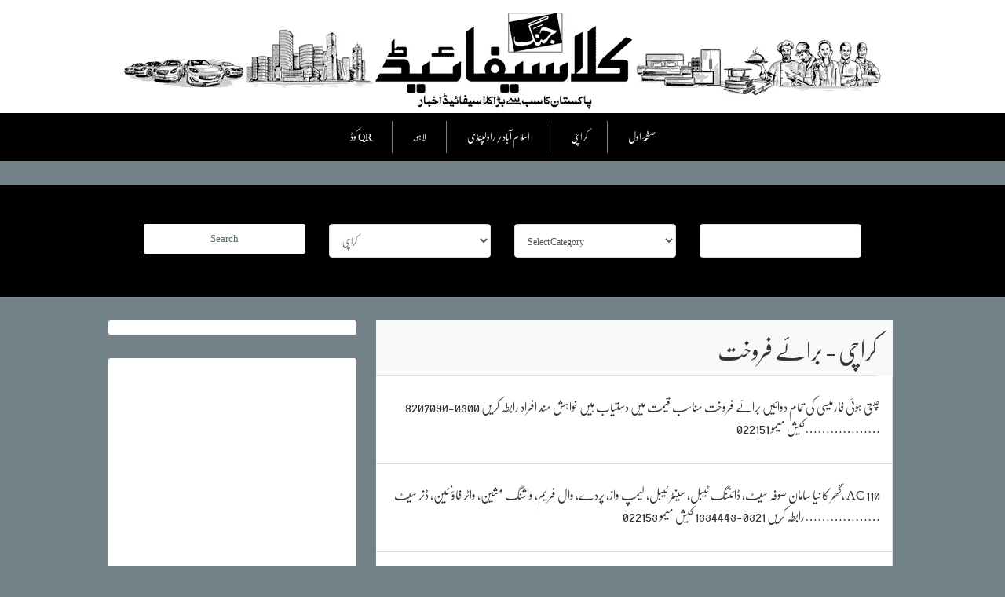

--- FILE ---
content_type: text/html
request_url: https://classads.jang.com.pk/showads.asp?id=6&cityid=1
body_size: 7423
content:
<!DOCTYPE html>
<html lang="en">
<head>
<meta http-equiv="Content-Type" content="text/html; charset=UTF-8">
<meta charset="utf-8">
<meta name="viewport" content="width=device-width, initial-scale=1.0">
<title>Daily Jang Classifieds | Jang Class Ads | Jobs in Pakistan</title>
<link href="css/bootstrap.min.css?fds=343" rel="stylesheet">
<link href="css/style.css" rel="stylesheet">
<link rel="stylesheet" href="https://maxcdn.bootstrapcdn.com/font-awesome/4.4.0/css/font-awesome.min.css">

<!--[if lt IE 9]>
      <script src="https://oss.maxcdn.com/libs/html5shiv/3.7.0/html5shiv.js"></script>
      <script src="https://oss.maxcdn.com/libs/respond.js/1.3.0/respond.min.js"></script>
<![endif]-->

<script>
  (function(i,s,o,g,r,a,m){i['GoogleAnalyticsObject']=r;i[r]=i[r]||function(){
  (i[r].q=i[r].q||[]).push(arguments)},i[r].l=1*new Date();a=s.createElement(o),
  m=s.getElementsByTagName(o)[0];a.async=1;a.src=g;m.parentNode.insertBefore(a,m)
  })(window,document,'script','//www.google-analytics.com/analytics.js','ga');

  ga('create', 'UA-307610-1', 'jang.com.pk');
  ga('require', 'displayfeatures');
  ga('send', 'pageview');

</script>

<script type='text/javascript'>
  var googletag = googletag || {};
  googletag.cmd = googletag.cmd || [];
  (function() {
    var gads = document.createElement('script');
    gads.async = true;
    gads.type = 'text/javascript';
    var useSSL = 'https:' == document.location.protocol;
    gads.src = (useSSL ? 'https:' : 'http:') +
      '//www.googletagservices.com/tag/js/gpt.js';
    var node = document.getElementsByTagName('script')[0];
    node.parentNode.insertBefore(gads, node);
  })();
</script>
 
<script type='text/javascript'>
  googletag.cmd.push(function() {
    googletag.defineSlot('/1063725/Jang_Search_New_HalfPage_300x600_1', [300, 600], 'div-gpt-ad-1452511148645-0').addService(googletag.pubads());
    googletag.defineSlot('/1063725/Jang_Search_New_HalfPage_300x600_2', [300, 600], 'div-gpt-ad-1452511148645-1').addService(googletag.pubads());
    googletag.defineSlot('/1063725/Jang_Search_New_LB_728x90_1', [728, 90], 'div-gpt-ad-1452511148645-2').addService(googletag.pubads());
    googletag.defineSlot('/1063725/Jang_Search_New_LB_728x90_2', [728, 90], 'div-gpt-ad-1452511148645-3').addService(googletag.pubads());
    googletag.defineSlot('/1063725/Jang_Search_New_LB_970x90', [970, 90], 'div-gpt-ad-1452511148645-4').addService(googletag.pubads());
    googletag.defineSlot('/1063725/Jang_Search_New_Mrec_300x250_1', [300, 250], 'div-gpt-ad-1452511148645-5').addService(googletag.pubads());
    googletag.defineSlot('/1063725/Jang_Search_New_Mrec_300x250_2', [300, 250], 'div-gpt-ad-1452511148645-6').addService(googletag.pubads());
    googletag.enableServices();
  });
</script>
</head>
<body>


<div id="wrapper">
   
   <!-- start header-image -->
   
   	 <div class="search-row-wrapper">
     
    </div>
    
      <!-- end header-image -->
      
      <!-- start Web-navigation -->
      <nav id="nav-main" class="nav-main-web">
        <ul>
        	<!--<li class="dropdown">
                <a href="#" class="" data-toggle="dropdown" role="button" aria-expanded="false" title="qr code"><i class="fa oped_icon fa_icon"></i><i class="fa fa-caret-down"></i>کوڈ QR</a>
                <ul class="dropdown-menu" role="menu">
                    <li><a href="http://classads.jang.com.pk/KHIQR.pdf" title="karachi" target="_blank">کراچی</a></li> 
                    <li><a href="http://classads.jang.com.pk/LAHOREQR.pdf" title="lahore" target="_blank">لاہور</a></li>
                    <li><a href="http://classads.jang.com.pk/RWPQR.pdf" title="islamabad" target="_blank">اسلام آباد/ راولپنڈی</a></li>
                </ul>
            </li>-->
            <li><a href="https://classads.jang.com.pk/jang-QR-classified.pdf" title="QR" target="_blank">کوڈ QR</a></li>
            <li><a href="default.asp?cityid=3">لاہور</a></li>
            <li><a href="default.asp?cityid=2">اسلام آباد/ راولپنڈی</a></li>
            <li><a href="default.asp?cityid=1">کراچی</a></li>
            <li><a href="default.asp">صفحۂ اول</a></li>
        </ul>
    </nav>
	<!-- end Web-navigation -->

	<!-- start Mobile-navigation -->
    <nav id="nav-main" class="nav-main-mobile">
        <ul>
            <li><a href="default.asp">صفحۂ اول</a></li>
            <li><a href="default.asp?cityid=1">کراچی</a></li>
            <li><a href="default.asp?cityid=2">اسلام آباد/ راولپنڈی</a></li>
            <li><a href="default.asp?cityid=3">لاہور</a></li>
             <li><a href="https://classads.jang.com.pk/jang-QR-classified.pdf" title="QR" target="_blank">کوڈ QR</a></li>
            <!--<li class="dropdown">
                <a href="#" class="" data-toggle="dropdown" role="button" aria-expanded="false" title="qr code"><i class="fa oped_icon fa_icon"></i><i class="fa fa-caret-down"></i>کوڈ QR</a>
                <ul class="dropdown-menu" role="menu">
                    <li><a href="http://classads.jang.com.pk/KHIQR.pdf" title="karachi" target="_blank">کراچی</a></li> 
                    <li><a href="http://classads.jang.com.pk/LAHOREQR.pdf" title="lahore" target="_blank">لاہور</a></li>
                    <li><a href="http://classads.jang.com.pk/RWPQR.pdf" title="islamabad" target="_blank">اسلام آباد/ راولپنڈی</a></li>
                </ul>
            </li>-->
    
        </ul>
    </nav>
	<!-- end Mobile-navigation -->
      
    <!-- start header -->
    
 	 <div class="mainheader">
     	<div class="container">
			<script type="text/JavaScript">
<!--
function MM_openBrWindow(theURL,winName,features) { //v2.0
  window.open(theURL,winName,features);
}
//-->
</script>
<script language="JavaScript" type="text/javascript" src="js/ahahLib.js"></script> 
<script language="JavaScript">
function show_keyboard(DivID, layerState)
{
if(document.layers)
	{
	   document.layers[DivID].visibility = layerState ? "show" : "hide";
	}
	else if(document.getElementById)	
	{
		var obj = document.getElementById(DivID);
		obj.style.visibility = layerState ? "visible" : "hidden";
	}
		else if(document.all)
	{
		document.all[DivID].style.visibility = layerState ? "visible" : "hidden";
	}
		if(layerState==1)
		makeActive();
	}
	
	function makeActive() 
	{
		callAHAH('keyboard1.asp', 'keyboard','getting content for tab . Wait...', 'Error'); 
	} 

		</script>
<table border="0" cellspacing="0" cellpadding="1" align="center" width="95%">
  

<script language="JavaScript">
function validate()
{
if(document.reg.search_str.value == "")
	{
		alert("Please Enter Search Keywords");
		document.reg.search_str.focus();
		return(false);
	}
if(document.reg.cat.value == "")
	{
		alert("Please Select Classified Category");
		document.reg.cat.focus();
		return(false);
	}
return(true);
}
</script>
        <form name="reg" method="post" action="search_adds.asp" onSubmit="return validate();">
          
    <tr> 
      <td> 
              
        <table width="100%" border="0" cellspacing="0" cellpadding="0">
         <!-- <tr> 
            <td colspan="5"><img src="../images/shim.gif" width="1" height="5"></td>
          </tr>-->
          <tr> 
            <!-- <div class="col-sm-3"> 
            <div align="left"><font size="2" face="Tahoma">Search Keyword</font>s</div>            </div>-->
             <div class="col-sm-3">
              <input class="form-control selecter selecter-element" type="text" name="search_str" size="25" maxlength="100" class="textbox" value="" onFocus="javascript:show_keyboard('keyboard',1);">
            <div id="keyboard" style="position:absolute;width:250px;left:253px;top:140px;visibility:hidden"></div>            </div>
             <div class="col-sm-3">
 
              <select class="form-control selecter selecter-element" name="cat" class="Cat">
                <option>Select Category</option>
                 
                <option value="1" >ہوم سروس و مرمت</option>
                 
                <option value="2" >اطلاع عام</option>
                 
                <option value="3" >قسطوں پر دستیاب ہے</option>
                 
                <option value="4" >بیوٹی پارلر</option>
                 
                <option value="5" >ڈرائیونگ سیکھئے</option>
                 
                <option value="6" >برائے فروخت</option>
                 
                <option value="7" >اپنا پن</option>
                 
                <option value="8" >فارم ہاؤس باغات</option>
                 
                <option value="9" >پکنک پوائنٹ/فارم ہاؤس</option>
                 
                <option value="10" >ضرورت مشینری</option>
                 
                <option value="11" >ٹریول اینڈ ٹوورز</option>
                 
                <option value="12" >فیومیگیشن سروسز</option>
                 
                <option value="13" >جنریٹر /UPS برائے فروخت</option>
                 
                <option value="15" >بزنس اینڈ پروفیشنلز</option>
                 
                <option value="16" >خرید و فروخت</option>
                 
                <option value="18" >مکان / بنگلہ برائے فروخت</option>
                 
                <option value="19" >فلیٹ برائے فروخت</option>
                 
                <option value="20" >دکان برائے فروخت</option>
                 
                <option value="21" >پلاٹ برائے فروخت</option>
                 
                <option value="22" >کرائے پر درکار ہے</option>
                 
                <option value="23" >کرائے کے لئے خالی ہے</option>
                 
                <option value="24" >بلڈنگ اینڈ کنسٹرکشن</option>
                 
                <option value="25" >ضرورت جائیداد</option>
                 
                <option value="26" >ضرورت پلاٹ</option>
                 
                <option value="27" >کمپیوٹر برائے فروخت</option>
                 
                <option value="28" >مشنری برائے فروخت</option>
                 
                <option value="29" >گاڑی برائے فروخت</option>
                 
                <option value="30" >موٹر سائکل برائے فروخت</option>
                 
                <option value="31" >سی این جی</option>
                 
                <option value="32" >ضرورت گاڑی</option>
                 
                <option value="33" >کرائے پر کاریں</option>
                 
                <option value="34" >کمپیوٹر</option>
                 
                <option value="35" >ٹیوشن</option>
                 
                <option value="36" >شارٹ کورسسز / ٹریننگ</option>
                 
                <option value="37" >میرج بیورو</option>
                 
                <option value="38" >ضررت رشتہ</option>
                 
                <option value="40" >ڈاکٹر / پیرا میڈیکل اسٹاف</option>
                 
                <option value="41" >ڈرائیونگ اسٹاف</option>
                 
                <option value="42" >سیکیورٹی اسٹاف</option>
                 
                <option value="43" >گھریلو ملازمین</option>
                 
                <option value="44" >ایجوکیشنل اسٹاف</option>
                 
                <option value="45" >ٹیکنیکل اسٹاف</option>
                 
                <option value="46" >سیلز اینڈ مارکیٹنگ اسٹاف</option>
                 
                <option value="47" >ہوٹل ریسٹورنٹ اسٹاف</option>
                 
                <option value="48" >کمپیوٹر پروفیشنل</option>
                 
                <option value="49" >آفس اسٹاف</option>
                 
                <option value="50" >متفرق اسٹاف</option>
                 
                <option value="51" >ایڈورٹائزنگ اسٹاف</option>
                 
                <option value="52" >ہوزری گارمنٹ اسٹاف</option>
                 
                <option value="53" >تعلیم و تربیت</option>
                 
                <option value="54" >پالتو جانور</option>
                 
                <option value="55" >پولٹری</option>
                 
                <option value="56" >صحافت</option>
                 
                <option value="57" >ضرورت ہے</option>
                 
                <option value="58" >دکان /جائیداد برائے فروخت</option>
                 
                <option value="59" >گیسٹ ہاؤس</option>
                 
                <option value="60" >نیلام عام</option>
                 
                <option value="61" >فوٹو گرافی</option>
                 
                <option value="62" >تلاش گمشدہ</option>
                 
                <option value="63" >ریسٹورنٹ ا ور اسنیک بار</option>
                 
                <option value="64" >گارمنٹس بوتیک</option>
                 
                <option value="65" >متفرق</option>
                 
                <option value="66" >ایگزیبیشن/نمائش</option>
                 
                <option value="67" >تبدیل نام</option>
                 
                <option value="68" >ضرورت ملازمت</option>
                 
                <option value="69" >ڈیری فارم</option>
                 
                <option value="70" >کیٹرنگ اینڈ ڈیکوریشن</option>
                 
                <option value="71" >جیولری</option>
                 
                <option value="72" >کتب و رسائل</option>
                 
                <option value="73" >پک اینڈ ڈراپ</option>
                 
                <option value="74" >موبائل فون</option>
                 
                <option value="75" >خوشخبری</option>
                 
                <option value="76" >ہیلتھ اینڈ فٹنس</option>
                 
                <option value="77" >لائیو اسٹاک</option>
                 
                <option value="79" >انڈسٹریل اسٹاف</option>
                 
                <option value="80" >کار سروس</option>
                 
                <option value="81" >نرسری /گارڈن </option>
                 
                <option value="82" >گھریلو سامان برائے فروخت</option>
                 
                <option value="83" >پے انگ گیسٹ</option>
                 
                <option value="84" >انگلش سیکھئے</option>
                 
                <option value="85" >ضرورت اساتذہ</option>
                 
                <option value="86" >الیکونکس سامان برائے فروخت</option>
                 
                <option value="87" >اراضی برائے فروخت</option>
                 
                <option value="88" >کمرشل پلاٹ برائے فروخت</option>
                 
                <option value="89" >کوٹھی برائے فروخت</option>
                 
                <option value="90" >کال سینٹر</option>
                 
                <option value="91" > پٹرول پمپ </option>
                 
                <option value="92" >خصوصی اعلان</option>
                 
                <option value="93" >ضرورت اسٹاف</option>
                 
                <option value="94" > اراضی برائے فروخت</option>
                 
                <option value="95" >جنگ بکنگ سینٹر</option>
                 
                <option value="96" >مدرز ڈے پیغام</option>
                 
              </select>
            </div>
             <div class="col-sm-3">
              <select class="form-control selecter selecter-element" name="city_id" id="city_id">
                
                <option value="1" >&#1705;&#1585;&#1575;&#1670;&#1740;</option>
                
                <option value="2" >اسلام آباد/ راولپنڈی</option>
                
                <option value="3" >لاہور</option>
                
                <option value="4" >کوئٹہ</option>
                
                <option value="5" >ملتان</option>
                
              </select>
                                      </div>
            <div class="col-sm-3"><input class="btn btn-block btn-primary " type="submit" name="Submit2" value="Search" style="letter-spacing: 1; font-size: 10pt; font-family: Tahoma; border: 1 outset #C0C0C0" /></div>
          </tr>
         <!-- <tr> 
            <td>&nbsp;</td>
            <td> <font size="1" face="Verdana, Arial, Helvetica, sans-serif"> 
              <input type="radio" name="opt" value="AND" checked>
              Exact Phrase 
              <input type="radio" name="opt" value="OR">
              Any Keyword</font></td>
            <td>&nbsp;</td>
            <td>&nbsp;</td>
            <td>&nbsp;</td>
          </tr>-->
          <!--<tr> 
            <td colspan="5"><img src="../images/shim.gif" width="1" height="5"></td>
          </tr>-->
        </table>
      </td>
          </tr>
        </form>
      </table>
<script language="JavaScript">
var tPath = document.reg.search_str;
</script>
        </div>

  </div>
  
  <!-- end header -->
  
  
 <!-- start content -->
 
  <div class="main-container">
<div class="container">
      <div class="row">
      <!-- star categories area -->
           
           <div class="col-sm-8 page-content col-thin-left">
        
          <div class="category-list">
          
           <!-- start adddetail-header -->

           
            <div class="tab-box ">
              <ul class="nav nav-tabs add-tabs">
                <h1>&#1705;&#1585;&#1575;&#1670;&#1740; - برائے فروخت</h1>
              </ul>
            </div>
	           <div class="adds-wrapper">
            
              <div class="tab-content">
                        <div id="allAds" class="tab-pane active">
                        
<!-- start adsdetail -->

<div class="item-list make-grid">
	<div class="add-desc-box col-sm-7">
		<div class="add-details">
			<h5 class="add-title">چلتی ہوئی فارمیسی کی تمام دوائیں برائے فروخت مناسب قیمت میں دستیاب ہیں خواہش مند افراد رابطہ کریں 0300-8207090 کیش میمو 022151………………</h5>
		</div>
	</div>
</div>
<!-- end adsdetail -->

<div class="item-list make-grid">
	<div class="add-desc-box col-sm-7">
		<div class="add-details">
			<h5 class="add-title">گھر کا نیا سامان صوفہ سیٹ، ڈائننگ ٹیبل، سینٹر ٹیبل، لیمپ واز، پردے، وال فریم، واشنگ مشین، واٹر فاؤنٹین، ڈنر سیٹ، AC 110 رابطہ کریں 0321-1334443 کیش میمو 022153………………</h5>
		</div>
	</div>
</div>
<!-- end adsdetail -->

<div class="item-list make-grid">
	<div class="add-desc-box col-sm-7">
		<div class="add-details">
			<h5 class="add-title">فر نیچر نئی کنڈ یشن لا ؤ نج اینڈ ڈرا ئنگ ، صو فہ کا ؤ چز ، سینٹر ٹیبل، ڈا ئننگ بیڈ سیٹس، کنسول ، سا ئیڈ بورڈ ، بیڈ روم چیئرز ، مررز، چا ئے کی ٹرا لی ، کا رنرز ، ہوپلا، ڈیکو ریٹو آئٹمز، فلا ورز اینڈ پلا نٹس ، ڈنر سیٹ ، کٹلری سیٹ ،اے سی 1.5ٹن،LED-60''سام سنگ ، ریگز ،Lamps پینٹنگز ، گھڑیاں اور مزید۔0315-2112131 کیش میمو022153………………</h5>
		</div>
	</div>
</div>
<!-- end adsdetail -->

<div class="item-list make-grid">
	<div class="add-desc-box col-sm-7">
		<div class="add-details">
			<h5 class="add-title">ٹباہارٹ انسٹیٹیوٹ میں پاور کیبل (کاپر وائر) ڈرم 200MM اور 300MM سائز کے برائے فروخت معائنہ کیلئے کال 0316-2092866، 0300-2451661 کوٹیشن میل کریں mohammed.rizwan@tabbaheart.org کیش میمو 022156 ………………</h5>
		</div>
	</div>
</div>
<!-- end adsdetail -->

<div class="item-list make-grid">
	<div class="add-desc-box col-sm-7">
		<div class="add-details">
			<h5 class="add-title">S.S. Brothers، 0300-8976320، فرنیچر بیڈ سیٹ صوفہ ڈائننگ اسٹیل الماریاں ونڈو اسپلٹ AC فریج و نارتھ ناظم آباد گلشن بفرزون ناظم آباد فوری فروخت فوری ادائیگی کیش میمو 022158………………</h5>
		</div>
	</div>
</div>
<!-- end adsdetail -->

<div class="item-list make-grid">
	<div class="add-desc-box col-sm-7">
		<div class="add-details">
			<h5 class="add-title">حسنین فرنیچر پرانی کھڑکیاں دروازے گرل لوہےAC سیمنٹ کی چادر فریج قالین ،گھریلو فرنیچر، کمپیوٹرامپورٹیڈ کراکری کی اچھی قیمت کیلئے فون0300-3750151 کیش میمو 022179……………</h5>
		</div>
	</div>
</div>
<!-- end adsdetail -->

<div class="item-list make-grid">
	<div class="add-desc-box col-sm-7">
		<div class="add-details">
			<h5 class="add-title">مضبوط پائیدار 2عدد سنگل بیڈ فوم گدے تقریباً نئے قیمت Rs.25000 ایک عدد ڈریسنگ ٹیبل قیمت Rs.11000 فیملی باہر جارہی ہے 0344-2013343 کیش میمو 022152…………………</h5>
		</div>
	</div>
</div>
<!-- end adsdetail -->

<div class="item-list make-grid">
	<div class="add-desc-box col-sm-7">
		<div class="add-details">
			<h5 class="add-title">Haierاسپلٹ ایک ٹن بلکل نیا2018صرف ایک ماہ چلا(وارنٹی)مارکیٹ سے10ہزارکم35ہزار،اوون چولھا 3برنرمارکیٹ15ہزارسیل5ہزار0334.2885935  کیش میمو022153………………</h5>
		</div>
	</div>
</div>
<!-- end adsdetail -->

<div class="item-list make-grid">
	<div class="add-desc-box col-sm-7">
		<div class="add-details">
			<h5 class="add-title">ڈریم ورلڈ RESORTممبر شپ آدھی قیمت میں خواہش مند افراد رابطہ کریں (اویس) موبائل نمبر0333-7122484 کیش میمو022154․․․․․․․․․․․․․․․․․․․․․․․․․</h5>
		</div>
	</div>
</div>
<!-- end adsdetail -->

<div class="item-list make-grid">
	<div class="add-desc-box col-sm-7">
		<div class="add-details">
			<h5 class="add-title">ڈریم ورلڈ ریزورٹ ممبر شپ برائے فروخت انویسٹر حضرات رابطہ کریں موبائل نمبر 0311-2994545 کیش میمو 022157 ………………</h5>
		</div>
	</div>
</div>
<!-- end adsdetail -->

<div class="item-list make-grid">
	<div class="add-desc-box col-sm-7">
		<div class="add-details">
			<h5 class="add-title">نئے پرانے فریج ، ڈی فریزر ونڈو اسپلٹAC ،اسٹیبلائزربند یا چلتا ہوا کسی حالت میں،سلائی کڑھائی مشین کی سب سے اچھی قیمت پر فروخت کیلئے گل شاہ 0300-2754867 اتوار اوپن کیش میمو022165…………</h5>
		</div>
	</div>
</div>
<!-- end adsdetail -->

<div class="item-list make-grid">
	<div class="add-desc-box col-sm-7">
		<div class="add-details">
			<h5 class="add-title">فرنیچرالیکٹرونس ڈائننگ صوفہ سیٹ پردے کراکری فریج اے سی اسٹیل اسکریپ کی خریدوفروخت بلال اینڈ سنز 0323-2316188/0313-2647842/34854742 کیش میمو 022179……………</h5>
		</div>
	</div>
</div>
<!-- end adsdetail -->

<div class="item-list make-grid">
	<div class="add-desc-box col-sm-7">
		<div class="add-details">
			<h5 class="add-title">اگرآپ اپنی EXERCISE مشین اچھی قیمت  میں بیچنا چاتے ہیں تو ہم سے رابطہ کریں 03471247252,03152637783 کیش میمو022182…………</h5>
		</div>
	</div>
</div>
<!-- end adsdetail -->

<div class="item-list make-grid">
	<div class="add-desc-box col-sm-7">
		<div class="add-details">
			<h5 class="add-title">چلتی ہوئی کنڈیشن میں اسپلٹ AC، 2 عدد جمبو ڈیپ فریزر، ٹی وی 21"، اوون برائے فروخت رابطہ 021-34831364,0344-4026346 کیش میمو 022151………………</h5>
		</div>
	</div>
</div>
<!-- end adsdetail -->

<div class="item-list make-grid">
	<div class="add-desc-box col-sm-7">
		<div class="add-details">
			<h5 class="add-title">نیو میانوالی کالونی میں چلتا ہوا میڈیکل سینٹر بمع فارمیسی براے فروخت جگہ کرایہ کی ہے رابطہ 0311-2646158، 0334-3828397 کیش میمو022164…………</h5>
		</div>
	</div>
</div>
<!-- end adsdetail -->

<div class="item-list make-grid">
	<div class="add-desc-box col-sm-7">
		<div class="add-details">
			<h5 class="add-title">2 عدد اور 2 اسپلٹ بہترین رننگ کنڈیشن 2 عدد سنگل بیڈز ، ڈرائنگ ٹیبل ، 3 آرم چیئرز برائے فوری فروخت رابطہ کریں 0317-0005269 (ڈیفنس) کیش میمو 022155………………</h5>
		</div>
	</div>
</div>
<!-- end adsdetail -->

<div class="item-list make-grid">
	<div class="add-desc-box col-sm-7">
		<div class="add-details">
			<h5 class="add-title">شعیب برادرز: 0300-3360336 فریج ونڈو AC اسپلٹ فریزر LED کچن سامان و فرنیچر گھر بیٹھے فروخت کریں اچھی قیمت فوری ادائیگی گلشن اقبال، جوہر، نارتھ ناظم آباد F.B ایریا، بفرزون، نارتھ کراچی 34967577 (اتوار اوپن) کیش میمو 022156 ………………</h5>
		</div>
	</div>
</div>
<!-- end adsdetail -->

<div class="item-list make-grid">
	<div class="add-desc-box col-sm-7">
		<div class="add-details">
			<h5 class="add-title">اپنے پرانے گھریلو فرنیچر کی خریدوفروخت نیز اسٹیل کی الماریاں صوفہ سیٹ بیڈروم سیٹ و دیگر گھریلو سامان الیکٹرونکس سامان اچھی قیمت 0341-3562671 کیش میمو 022156………………</h5>
		</div>
	</div>
</div>
<!-- end adsdetail -->

<div class="item-list make-grid">
	<div class="add-desc-box col-sm-7">
		<div class="add-details">
			<h5 class="add-title">R.O پلانٹ بہترین کنڈیشن میں برائے فروخت 6000,GPD ڈیمانڈ 350000 رابطہ کریں 0345-3322477 کیش میمو022152………………</h5>
		</div>
	</div>
</div>
<!-- end adsdetail -->

<div class="item-list make-grid">
	<div class="add-desc-box col-sm-7">
		<div class="add-details">
			<h5 class="add-title">متفرق آفس آئٹمز برائے فروخت معائنے کیلئے CDC ہاؤس کراچی مکمل لاٹ کیلئے اپنی آفر (سیلڈ لفافے میں) 24اکتوبر 2018 کودوپہر3بجے تک پہنچادیں ۔ رابطہ کریں فون نمبر 0300-0201094، 021-111-111-500(EXT 4303) کیش میمو 022181……………</h5>
		</div>
	</div>
</div>
<!-- end adsdetail -->

                        </div>
              
              </div>
              
            </div>
           
          </div>
          
          <!-- start pagination -->
<center><font size='2' color='blue' face='tahoma'>Prev&nbsp;&nbsp;&nbsp;&nbsp;<a href='/showads.asp?id=6&Cityid=1&page=2'>Next</a>&nbsp;&nbsp;&nbsp;&nbsp;<br>Page 1 of 2<br><b>Total Records : 23</b></center></font>          
          <!-- end pagination -->
          
        </div>
<!-- star side area --> 
        
        <div class="col-sm-4 page-sidebar col-thin-left">
          <aside>
          
          <!-- start banner -->
          
            <div class="inner-box no-padding">
              <div class="inner-box-content"> <div id='div-gpt-ad-1452511148645-0' style='height:auto; width:auto; text-align:center;padding: 9px 0;'>
<script type='text/javascript'>
googletag.cmd.push(function() { googletag.display('div-gpt-ad-1452511148645-0'); });
</script>
</div></div>
            </div>
			<div class="inner-box no-padding">
              <div class="inner-box-content column_iframe"> <iframe src="https://columns.jang.com.pk/jang_clip.asp" scrolling="no" frameborder="0" height="272" width="100%"></iframe> </div>
            </div>
			<div class="inner-box no-padding">
              <div class="inner-box-content"><!-- /1063725/Jang_Search_New_HalfPage_300x600_2 -->
<div id='div-gpt-ad-1452511148645-1' style='height:auto; width:auto; text-align:center;padding: 9px 0;'>
<script type='text/javascript'>
googletag.cmd.push(function() { googletag.display('div-gpt-ad-1452511148645-1'); });
</script>
</div></div>
            </div>
			<div class="inner-box no-padding">
              <div class="inner-box-content blog_iframe"> <iframe src="https://blog.jang.com.pk/wp.asp" frameborder="0" width="317" height="300" scrolling="no"></iframe> </div>
            </div>
			
          </aside>
        </div>
       
<!-- end side area --> 
<style>
.column_iframe iframe table{
	width:100%;
}

.blog_iframe iframe body {
	width:100% !important;
}
</style>
      </div>
      
    </div>
    
  </div>
  
  <!-- end content -->
  
  <!-- start footer -->
  
	 <div class="footer" id="footer">
    <div class="container">
      <!--ul class=" pull-left navbar-link footer-nav">
        <li>
            <a href="http://jang.com.pk/ad-tariff/newtariff/index.html">Place Your Ads</a> 
            <a href="http://jang.com.pk/ad-tariff/newtariff/index.html">Place Your Banners</a> 
            <a href="http://jang.com.pk/ad-tariff/newtariff/index.html">Ad Rates</a> 
            <a href="http://www.jang.com.pk">Jang Online</a> 
            <a href="http://jang.net/features/comments/default.asp?camefrom=classads">Tell Us</a> 
            <a href="http://classads.jang.com.pk/default.asp?cityid=1">Home Page</a> 
        </li>
      </ul-->
      <ul class=" pull-right navbar-link footer-nav">
        <li>
        	Jang Group of Newspapers All rights reserved. Reproduction or misrepresentation of material available on this web site in any form is infringement of copyright and is strictly prohibited. 
        </li>
      </ul>
    </div>
  </div>
  
   <!-- end footer -->
   
</div>

<script src="https://ajax.googleapis.com/ajax/libs/jquery/1.10.1/jquery.min.js"> </script>
<script src="js/bootstrap.min.js"></script> 
<script src="js/owl.carousel.min.js"></script> 
<script src="js/jquery.matchHeight-min.js"></script> 
<script src="js/hideMaxListItem.js"></script> 
<script src="js/jquery.fs.scroller.js"></script> 
<script src="js/jquery.fs.selecter.js"></script> 
<script src="js/script.js"></script> 
</body>
</html>

--- FILE ---
content_type: text/html; charset=utf-8
request_url: https://www.google.com/recaptcha/api2/aframe
body_size: 267
content:
<!DOCTYPE HTML><html><head><meta http-equiv="content-type" content="text/html; charset=UTF-8"></head><body><script nonce="ORgag6H1v4o7EiDUZDGDyA">/** Anti-fraud and anti-abuse applications only. See google.com/recaptcha */ try{var clients={'sodar':'https://pagead2.googlesyndication.com/pagead/sodar?'};window.addEventListener("message",function(a){try{if(a.source===window.parent){var b=JSON.parse(a.data);var c=clients[b['id']];if(c){var d=document.createElement('img');d.src=c+b['params']+'&rc='+(localStorage.getItem("rc::a")?sessionStorage.getItem("rc::b"):"");window.document.body.appendChild(d);sessionStorage.setItem("rc::e",parseInt(sessionStorage.getItem("rc::e")||0)+1);localStorage.setItem("rc::h",'1769720048884');}}}catch(b){}});window.parent.postMessage("_grecaptcha_ready", "*");}catch(b){}</script></body></html>

--- FILE ---
content_type: text/css
request_url: https://classads.jang.com.pk/css/style.css
body_size: 11273
content:
@charset "utf-8";
@import url("longshadow.css");
@font-face {
font-family: 'Nafees';
src: url('../font/nafees-nastaleeq-webfont.eot');
src: url('../font/nafees-nastaleeq-webfont.eot?#iefix') format('embedded-opentype'),
url('../font/nafees-nastaleeq-webfont.woff') format('woff'),
url('../font/nafees-nastaleeq-webfont.ttf') format('truetype'),
url('../font/nafees-nastaleeq-webfont.svg#NafeesRegular') format('svg');
font-weight: normal;
font-style: normal;
line-height: 2;

}

@media (min-width:1024px) {
.container {
	max-width: 1024px;
}
}
a {
	color: #369;
	outline: none!important;
	-moz-transition: all .2s ease-in;
	-webkit-transition: all .2s ease-in;
	-o-transition: all .2s ease-in;
	transition: all .2s ease-in;
}
a:hover, a:focus {
	text-decoration: none;
	cursor: pointer;
	color: #FA7722;
}
ul, ol {
	list-style: none;
	margin: 0;
	padding: 0;
	text-align:right;
}
body {
	margin: 0;
	padding: 0;
	color: #34495E;
	color: #333;
	font-family: 'Nafees'; 
	word-wrap: break-word;
    text-rendering: optimizelegibility;
    -webkit-font-smoothing: antialiased;
	font-size: 13px;
	line-height: 21px;
	position: relative;
}
body, html, #wrapper {
	height: 100%;
	width: 100%;
}
h1, h2, h3, h4, h5, h6 {
	font-family: 'Nafees'; 
	font-weight: normal;
	margin: 0;
	padding-bottom: 15px;
}
h1 {
	font-size: 30px;
	line-height: 35px;
}
h2 {
	font-size: 24px;
	line-height: 28px;
}
h3 {
	font-size: 20px;
	line-height: 24px;
}
h4 {
	font-size: 17px;
	line-height: 20px;
}
h5 {
	font-size: 16px;
	line-height: 27px;
}
h6 {
	font-size: 12px;
	line-height: 20px;
}
.title-2 {
	border-bottom: 1px solid #e6e6e6;
	margin-bottom: 20px;
	text-align:right;
}
.title-5 {
	font-family: 'NafeesWebNaskh', sans-serif;
	border-bottom: 1px solid #ebebeb;
	color: #080808;
	font-size: 16px;
	font-weight: 400;
	margin: 0 0 20px;
	padding: 0 0 20px;
	text-transform: uppercase;
}
.uppercase {
	text-transform: uppercase;
}
.relative {
	position: relative;
}
.no-margin {
	margin: 0!important;
}
.no-padding {
	padding: 0!important;
}
.no-border {
	border: 0;
}
.width100, .w100 {
	width: 100%;
}
.hw100 {
	height: 100%;
	width: 100%;
}
.dtable {
	display: table;
}
.dtable-cell {
	display: table-cell;
	vertical-align: middle;
}
hr.small {
	background-color: #000;
	height: 2px;
	margin-top: 30px;
	margin-bottom: 30px;
	width: 44px;
}
.text-hr {
	margin-bottom: 60px!important;
	margin-top: 0!important;
}
.form-control:focus {
	border-color: #16a085;
	box-shadow: 0 1px 0 #16a085, 0 -1px 0 #16a085, -1px 0 0 #16a085, 1px 0 0 #16a085;
	-webkit-box-shadow: 0 1px 0 #16a085, 0 -1px 0 #16a085, -1px 0 0 #16a085, 1px 0 0 #16a085;
	-moz--box-shadow: 0 1px 0 #16a085, 0 -1px 0 #16a085, -1px 0 0 #16a085, 1px 0 0 #16a085;
	outline: 0 none;
}
form input[type="text"], form input[type="email"], form input[type="password"] {
	height: 40px;
}
.form-control {
}
p.required, .required sup {
	color: #e74c3c;
}
.btn {
	border: medium none;
	-webkit-border-radius: 3px;
	-moz-border-radius: 3px;
	border-radius: 3px;
	font-weight: normal;
	line-height: 1.4;
	padding: 10px 12px;
	transition: all 0.25s linear 0s;
	-webkit-transition: all 0.25s linear 0s;
	-moz-transition: all 0.25s linear 0s;
	-ms-transition: all 0.25s linear 0s;
	-o-transition: all 0.25s linear 0s;
}
.btn-shaded {
	box-shadow: 0 -1px 0 rgba(0,0,0,0.1) inset, 0 1px 0 rgba(0,0,0,0.05) inset, 0 2px 0 rgba(255,255,255,0.3) inset;
	-webkit-box-shadow: 0 -1px 0 rgba(0,0,0,0.1) inset, 0 1px 0 rgba(0,0,0,0.05) inset, 0 2px 0 rgba(255,255,255,0.3) inset;
}
.btn-lg {
	-webkit-border-radius: 3px;
	-moz-border-radius: 3px;
	border-radius: 3px;
	font-size: 18px;
	line-height: 1.33;
	padding: 10px 16px;
}
.btn-sm {
	-webkit-border-radius: 3px;
	-moz-border-radius: 3px;
	border-radius: 3px;
	font-size: 13px;
	line-height: 1.5;
	padding: 4px 8px;
}
.btn-xs {
	-webkit-border-radius: 3px;
	-moz-border-radius: 3px;
	border-radius: 3px;
	font-size: 12px;
	line-height: 1.5;
	padding: 1px 5px;
}
.btn-lg {
	-webkit-border-radius: 3px;
	-moz-border-radius: 3px;
	border-radius: 4px;
	font-size: 16px;
	line-height: 1.471;
	padding: 10px 20px;
}
.btn-thin {
	border: 1px solid #BDC3C7;
	color: #BDC3C7;
	background: none;
}
.btn-default {
	background-color: #BDC3C7;
	color: #FFFFFF;
}
.btn-default:hover, .btn-default:focus, .btn-default:active, .btn-default.active, .open .dropdown-toggle.btn-default {
	background-color: #CACFD2;
	border-color: #CACFD2;
	color: #FFFFFF;
}
.btn-default:active, .btn-default.active, .open .dropdown-toggle.btn-default {
	background: #A1A6A9;
}
.btn-default.disabled, .btn-default[disabled], fieldset[disabled] .btn-default, .btn-default.disabled:hover, .btn-default[disabled]:hover, fieldset[disabled] .btn-default:hover, .btn-default.disabled:focus, .btn-default[disabled]:focus, fieldset[disabled] .btn-default:focus, .btn-default.disabled:active, .btn-default[disabled]:active, fieldset[disabled] .btn-default:active, .btn-default.disabled.active, .btn-default.active[disabled], fieldset[disabled] .btn-default.active {
	background-color: #BDC3C7;
}
.btn-primary {
	background-color: #fff;
	border-color: #576973;
	color: #576973;
}
.btn-primary:hover, .btn-primary:focus, .btn-primary:active, .btn-primary.active, .open .dropdown-toggle.btn-primary {
	background-color: #576973;
	border-color: #576973;
	color: #FFFFFF;
}
.btn-primary-dark {
	background-color: #028c71;
	border-color: #028c71;
	color: #fff;
}
.btn-primary-dark:hover, .btn-primary-dark:focus, .btn-primary-dark:active, .btn-primary-dark.active, .open .dropdown-toggle.btn-primary-dark {
	background-color: #008166;
	border-color: #008166;
	color: #FFFFFF;
}
.btn-info {
	background-color: #e4cb65;
	color: #FFFFFF;
}
.btn-info:hover, .btn-info:focus, .btn-info:active, .btn-info.active, .open .dropdown-toggle.btn-info {
	background-color: #C1AC59;
	border-color: #C1AC59;
	color: #FFFFFF;
}
.btn-info:active, .btn-info.active, .open .dropdown-toggle.btn-info {
	background: #C1AC59;
}
.btn-info.disabled, .btn-info[disabled], fieldset[disabled] .btn-info, .btn-info.disabled:hover, .btn-info[disabled]:hover, fieldset[disabled] .btn-info:hover, .btn-info.disabled:focus, .btn-info[disabled]:focus, fieldset[disabled] .btn-info:focus, .btn-info.disabled:active, .btn-info[disabled]:active, fieldset[disabled] .btn-info:active, .btn-info.disabled.active, .btn-info.active[disabled], fieldset[disabled] .btn-info.active {
	background-color: #3498DB;
}
.btn-danger {
	background-color: #E74C3C;
	color: #FFFFFF;
}
.btn-danger:hover, .btn-danger:focus, .btn-danger:active, .btn-danger.active, .open .dropdown-toggle.btn-danger, .btn-post:hover, .btn-post:active {
	background-color: #EC7063;
	border-color: #EC7063;
	color: #FFFFFF;
}
.btn-danger:active, .btn-danger.active, .open .dropdown-toggle.btn-danger {
	background: #C44133;
}
.btn-danger.disabled, .btn-danger[disabled], fieldset[disabled] .btn-danger, .btn-danger.disabled:hover, .btn-danger[disabled]:hover, fieldset[disabled] .btn-danger:hover, .btn-danger.disabled:focus, .btn-danger[disabled]:focus, fieldset[disabled] .btn-danger:focus, .btn-danger.disabled:active, .btn-danger[disabled]:active, fieldset[disabled] .btn-danger:active, .btn-danger.disabled.active, .btn-danger.active[disabled], fieldset[disabled] .btn-danger.active {
	background-color: #E74C3C;
}
btn-post:hover, .btn-post:focus, .btn-post:active, .btn-post.active, .open .dropdown-toggle.btn-post, .btn-post:hover, .btn-post:active {
	background-color: #EC7063!important;
	border-color: #EC7063!important;
	color: #FFFFFF!important;
}
.btn-success {
	background-color: #2ECC71;
	color: #FFFFFF;
}
.btn-success:hover, .btn-success:focus, .btn-success:active, .btn-success.active, .open .dropdown-toggle.btn-success {
	background-color: #58D68D;
	border-color: #58D68D;
	color: #FFFFFF;
}
.btn-success:active, .btn-success.active, .open .dropdown-toggle.btn-success {
	background: #27AD60;
}
.btn-success.disabled, .btn-success[disabled], fieldset[disabled] .btn-success, .btn-success.disabled:hover, .btn-success[disabled]:hover, fieldset[disabled] .btn-success:hover, .btn-success.disabled:focus, .btn-success[disabled]:focus, fieldset[disabled] .btn-success:focus, .btn-success.disabled:active, .btn-success[disabled]:active, fieldset[disabled] .btn-success:active, .btn-success.disabled.active, .btn-success.active[disabled], fieldset[disabled] .btn-success.active {
	background-color: #2ECC71;
}
.btn-warning {
	background-color: #F1C40F;
	color: #FFFFFF;
}
.btn-warning:hover, .btn-warning:focus, .btn-warning:active, .btn-warning.active, .open .dropdown-toggle.btn-warning {
	background-color: #F5D313;
	border-color: #F5D313;
	color: #FFFFFF;
}
.btn-warning:active, .btn-warning.active, .open .dropdown-toggle.btn-warning {
	background: #CDA70D;
}
.btn-warning.disabled, .btn-warning[disabled], fieldset[disabled] .btn-warning, .btn-warning.disabled:hover, .btn-warning[disabled]:hover, fieldset[disabled] .btn-warning:hover, .btn-warning.disabled:focus, .btn-warning[disabled]:focus, fieldset[disabled] .btn-warning:focus, .btn-warning.disabled:active, .btn-warning[disabled]:active, fieldset[disabled] .btn-warning:active, .btn-warning.disabled.active, .btn-warning.active[disabled], fieldset[disabled] .btn-warning.active {
	background-color: #F1C40F;
}
.btn-inverse {
	background-color: #34495E;
	color: #FFFFFF;
}
.btn-inverse:hover, .btn-inverse:focus, .btn-inverse:active, .btn-inverse.active, .open .dropdown-toggle.btn-inverse {
	background-color: #415B76;
	border-color: #415B76;
	color: #FFFFFF;
}
.btn-inverse:active, .btn-inverse.active, .open .dropdown-toggle.btn-inverse {
	background: #2C3E50;
}
.btn-inverse.disabled, .btn-inverse[disabled], fieldset[disabled] .btn-inverse, .btn-inverse.disabled:hover, .btn-inverse[disabled]:hover, fieldset[disabled] .btn-inverse:hover, .btn-inverse.disabled:focus, .btn-inverse[disabled]:focus, fieldset[disabled] .btn-inverse:focus, .btn-inverse.disabled:active, .btn-inverse[disabled]:active, fieldset[disabled] .btn-inverse:active, .btn-inverse.disabled.active, .btn-inverse.active[disabled], fieldset[disabled] .btn-inverse.active {
	background-color: #34495E;
}
.fb_button {
	background: #658AD0;
	color: #FFFFFF;
	display: block;
	text-align: center;
	text-decoration: none;
}
.btn-fb {
	background: #658AD0;
	color: #FFFFFF;
}
.fb_button:hover, .btn-fb:hover {
	background: #4E6FAE;
	color: #fff;
	text-decoration: none;
}
.btn-tw {
	background: #1DADEB;
	color: #FFFFFF;
}
.btn-tw:hover {
	background: #35C5FF;
	color: #fff;
	text-decoration: none;
}
.form-control {
	background-color: #fff;
	background-image: none;
	border: 1px solid #ddd;
	border-radius: 4px;
	box-shadow: 0 1px 1px rgba(0,0,0,0.075) inset;
	color: #555;
	display: block;
	font-size: 12px;
	height: 43px;
	line-height: 1.42857;
	padding: 6px 12px;
	transition: border-color 0.15s ease-in-out 0s, box-shadow 0.15s ease-in-out 0s;
	width: 100%;
}
.btn-border {
	box-shadow: 0 -2px 0 rgba(0,0,0,0.2) inset, 1px 1px 0 rgba(0,0,0,0.1) inset;
	color: #ffffff;
	text-shadow: 0 -1px 0 rgba(0,0,0,0.1);
}
.btn-post {
	font-family: 'NafeesWebNaskh', sans-serif;
	font-weight: normal;
	text-transform: uppercase;
}
@media (max-width: 767px) {
.navbar-site {
	background: none repeat scroll 0 0 #fff;
	border-radius: 0;
	height: auto;
	margin-bottom: 0!important;
	min-height: 80px;
}
.navbar-header {
	min-height: 80px;
	border-bottom: 1px solid #ddd;
}
.navbar-site .navbar-toggle {
	margin-top: 25px;
}
}
@media (min-width: 768px) {
.logo {
	height: 80px;
	line-height: normal;
}
.header {
	height: auto;
	background: #fff;
}
.navbar-site {
	margin-bottom: 0!important;
	height: auto;
	background: #fff;
	border-radius: 0;
	border-bottom: solid 1px #ddd;
}
.navbar-right {
	margin-top: 20px;
}
.navbar-nav>li>a {
	border-radius: 3px;
	box-sizing: border-box;
	color: #333;
	font-size: 12px;
	height: 40px;
	line-height: normal;
	padding: 12px 15px 12px 15px;
}
.nav>li.active, .nav>li>a:hover, .nav>li>a:focus, .nav>li:hover>a, .navbar-default .navbar-nav>.open>a, .navbar-default .navbar-nav>.open>a:hover, .navbar-default .navbar-nav>.open>a:focus {
	background: none;
}
.navbar-nav>li>a:hover {
	color: #000;
}
.navbar-nav>li.postadd {
	padding-left: 25px;
	margin-left: 5px;
	border-left: solid 1px #ddd;
}
.navbar-nav>li.postadd a {
	border-radius: 3px;
	box-sizing: border-box;
	color: #fff;
	font-size: 12px;
	height: 40px;
	line-height: normal;
	padding: 12px 35px;
	text-transform: uppercase;
	width: 170px;
}
li .user-menu {
	padding: 0;
	transition: all 0.2s linear 0s;
}
li.open .user-menu {
	padding: 0 0;
}
li .user-menu li a {
	font-size: 11px;
	letter-spacing: 0.55px;
	clear: both;
	display: block;
	font-weight: 400;
	line-height: 1.42857;
	padding: 5px 10px;
	text-transform: inherit;
	white-space: nowrap;
}
li .user-menu li i {
	margin-right: 5px;
	color: #999999;
	font-size: 120%;
	transition: all 0.2s linear 0s;
}
li .user-menu li:hover i {
	color: #2a3744;
}
li .dropdown-menu.user-menu>.active>a, .dropdown-menu.user-menu>.active>a:focus {
	background: #EEEEEE;
	font-weight: bold;
	color: #2a3744;
}
.navbar-nav .open>a, .navbar-nav .open>a:hover, .navbar-nav .open>a:focus {
	background: none;
}
}
body {
	background: #728088;
}
.logo, .logo-title {
	font-family: 'NafeesWebNaskh', sans-serif;
	font-size: 28px;
	font-weight: bold;
	text-transform: uppercase;
	color: #16A085;
}
.logo span, .logo-title span {
	font-weight: lighter;
}
.logo-title {
	padding-top: 20px;
}
.intro {
	width: 100%;
	background: url(../../images/bg3.jpg);
	background-position: center top;
	background-repeat: no-repeat;
	background-size: cover;
	height: 350px;
	transition: all 400ms cubic-bezier(0.25, 0.1, 0.25, 1) 0s;
	-webkit-transition: all 400ms cubic-bezier(0.25, 0.1, 0.25, 1) 0s;
}
.intro .container {
	max-width: 800px;
}
.intro h1, .intro-title {
	color: #fff;
	font-family: 'NafeesWebNaskh', sans-serif;
	font-size: 44px;
	font-weight: bold;
	letter-spacing: -0.3px;
	margin-bottom: 10px;
	padding-bottom: 0;
	text-shadow: 1px 1px 0 rgba(0,0,0,0.2);
	text-transform: uppercase;
	transition: font 400ms cubic-bezier(0.25, 0.1, 0.25, 1) 0s;
}
.intro p {
	color: #e8eced;
	font-size: 18px;
	font-weight: 300;
	text-shadow: 0 1px 1px rgba(0,0,0,0.2);
}
.content-search {
	display: block;
	clear: both;
	padding: 30px 0 0;
}
.content-search input.form-control, .content-search button {
	height: 44px;
}
.search-row {
	max-width: 800px;
	margin-left: auto;
	margin-right: auto;
	margin-top: 30px;
}
.search-row .search-col {
	padding: 0;
	position: relative;
}
.search-row .search-col .form-control, .search-row button.btn-search {
	border-radius: 0;
	border: 0;
	height: 48px;
	margin-bottom: 0;
}
.search-row .search-col .form-control {
	box-shadow: none!important;
}
.locinput {
	border-right: solid 1px #ddd!important;
}
button.btn-search {
	border-radius: 0!important;
	font-size: 18px;
	height: 48px;
	letter-spacing: -0.5px;
	text-shadow: 0 2px 2px #20a759;
	-webkit-text-shadow: 0 2px 2px #20a759;
	text-transform: uppercase;
}
.has-icon {
	padding-left: 40px;
}
.icon-append {
	color: #949494;
	font-size: 18px;
	left: 8px;
	position: absolute;
	top: 16px;
}
.search-row .search-col:first-child .form-control {
	border-radius: 3px 0 0 3px;
}
.search-row .btn-search {
	border-radius: 0 3px 3px 0!important;
}
@media (max-width:767px) {
.locinput {
	border-right: none!important;
	border-bottom: solid 1px #ddd!important;
}
.intro h1 {
	font-size: 30px;
	margin-bottom: 10px;
	padding-bottom: 0;
	line-height: 34px;
}
.intro p {
	color: #e8eced;
	font-size: 16px;
	line-height: normal;
}
}
.autocomplete-suggestions {
	background: #fff;
	max-height: 30px;
	overflow-y: auto;
	border: solid 1px #ddd;
	border-radius: 3px;
}
.autocomplete-suggestions .autocomplete-suggestion {
	padding: 10px 15px;
	cursor: pointer;
	border-bottom: 1px solid #cccccc;
	padding: 10px 15px 10px 30px;
	position: relative;
}
.autocomplete-suggestions .autocomplete-suggestion:after {
	color: #949494;
	content: "\e8d4";
	font-family: 'NafeesWebNaskh', sans-serif;
	font-style: normal;
	font-weight: normal;
	left: 6px;
	margin: 0 0 0 10px;
	position: absolute;
	text-decoration: none;
	top: 10px;
}
.autocomplete-suggestions .autocomplete-suggestion:hover {
	background: #eeeeee;
	color: #222222;
	cursor: pointer;
	display: block;
	font-size: 13px;
}
.main-container {
	min-heightheight: 70%;
	min-height: calc(100% - 220px);
	padding: 30px 0;
}
.inner-box {
	background: none repeat scroll 0 0 #FFFFFF;
	border-radius: 3px 3px;
	box-shadow: 0 1px 3px 0 rgba(0,0,0,0.1);
	-webkit-box-shadow: 0 1px 3px 0 rgba(0,0,0,0.1);
	box-shadow: 0 1px 1px rgba(180,180,180,0.5);
	margin-bottom: 30px;
	padding: 20px 15px;
}
.inner-box.add {
	background: none repeat scroll 0 0 #FFFFFF;
	border-radius: 3px 3px;
	box-shadow: 0 1px 3px 0 rgba(0,0,0,0.1);
	-webkit-box-shadow: 0 1px 3px 0 rgba(0,0,0,0.1);
	margin-bottom: 30px;
	padding: 5px;
}
.inner-box.add img {
	width: 100%;
}
.nav-pills .name {
	display: inline-block;
}
.page-content .inner-box {
	overflow: auto;
	padding: 15px;
}
.inner-box.category-content {
	padding-bottom: 0;
}
.cat-list {
	display: block;
	margin-bottom: 30px;
	line-height: 24px;
}
.cat-list h3, .title-3 {
	font-weight: bold;
	text-transform: uppercase;
}
.cat-list h3 a, .cat-list h3 {
	color: #fff;
	position: relative;
	text-align:right;
	background-color: #576973;
	padding:15px 5px;
}
.cat-list-border h3 {
	border-bottom: 1px solid #ddd;
	margin-bottom: 10px;
	padding-bottom: 10px;
	position: relative;
}
.cat-title a {
	display: inline-block;
	/*padding-left: 48px;*/
	padding-top: 0;
	position: relative;
}
.cat-list h3 .count {
	clear: both;
	color: #fff;
	display: block;
	font-size: 12px;
	font-weight: normal;
	line-height: 1;
	padding: 5px 10px 0px 0px;
	text-align: left;
	vertical-align: baseline;
	white-space: nowrap;
	/*float:right;*/
	text-align:right;
}
.cat-title i {
	/*position: absolute;*/
	left: 0;
	top: 0;
	float:right;
}
.cat-list.arrow {
	margin-bottom: 0;
}
.cat-list ul li a, .cat-list li a {
	border-radius: 2px;
	font-style: normal;
	transition: all 0.1s ease 0s;
	font-size: 17px;
color: #000;
line-height: 35px;
margin-right:10px;
}
.cat-list ul li a:hover, .cat-list a:hover {
	text-decoration: none;
	color: #000;
	padding-right:10px;
}
.cat-list.arrow li {
	background: url("../../images/arrow-right.png") no-repeat scroll left center rgba(0,0,0,0);
	border-bottom: 1px dotted #ddd;
	padding: 5px 14px;
}
.cat-list.arrow li:last-child {
	border-bottom: 0;
}
.cat-list.border li {
	border-bottom: 1px dotted #ddd;
	padding: 7px 15px;
}
.cat-list.border li.active, .cat-list.border li:hover {
	background-color: #ececec;
}
.cat-list.border li.active a {
	box-sizing: border-box;
	color: #626262;
}
.cat-list.border li:last-child {
	border-bottom: 0;
}
.last-column .cat-list {
}
.item-carousel a {
	display: block;
}
.item-carousel-thumb {
	max-width: 100%;
}
.item-carousel .item {
	width: 128px;
	display: block;
	margin: 0 auto;
}
.item-carousel .item-carousel-thumb {
	width: 100%;
	height: 96px;
	display: block;
	overflow: hidden;
	border: solid 1px #ddd;
	margin-bottom: 7px;
}
.item-carousel .item-carousel-thumb img {
	max-width: 100%;
	padding: 1px;
	min-height: 100%;
}
.item-carousel .item {
	border-radius: 3px;
	text-align: center;
}
.item-carousel .item-name {
	clear: both;
	display: block;
	font-family: 'NafeesWebNaskh', sans-serif;
	font-size: 14px;
	font-weight: normal;
	line-height: 16px;
	min-height: 30px;
}
.item-carousel .price {
	clear: both;
	color: #333;
	display: block;
	font-size: 16px;
	font-weight: bold;
	line-height: 16px;
	padding-top: 7px;
}
.carousel-nav {
	font-size: 18px;
}
.search-row-wrapper {
	background-image: url(../image/header.jpg);
	background-color:#fff;
	height: 144px;
	/*padding: 50px 0;*/
	transition: all 400ms cubic-bezier(0.25, 0.1, 0.25, 1) 0s;
	-webkit-transition: all 400ms cubic-bezier(0.25, 0.1, 0.25, 1) 0s;
	width: 100%;
	background-repeat: no-repeat;
    background-position: center;
	background-size:contain;
}
.mainheader {
	/*background-image: url(../image/headbg.jpg);*/
	background-color:#000;
	height: auto;
	padding: 50px 0;
	transition: all 400ms cubic-bezier(0.25, 0.1, 0.25, 1) 0s;
	-webkit-transition: all 400ms cubic-bezier(0.25, 0.1, 0.25, 1) 0s;
	width: 100%;
}
.col-thin-left {
	padding-left: 10px;
}
.col-thin-right {
	padding-right: 10px;
}
.adds-wrapper {
	background: #fff;
	clear: both;
	display: block;
	height: auto;
	overflow: auto;
	width: 100%;
}
.item-list {
	border-bottom: 1px solid #ddd;
	clear: both;
	padding: 15px;
	height: auto;
	width: 100%;
	display: block;
	position: relative;
	overflow: hidden;
}
.adds-wrapper .item-list:last-child {
	border-bottom: none;
}
.category-list {
	background: none repeat scroll 0 0 #ffffff;
	border-radius: 3px 3px;
	display: block;
	box-shadow: 0 1px 1px rgba(180,180,180,0.5);
}
.add-image {
	position: relative;
}
.photo-count {
	background: none repeat scroll 0 0 #ccc;
	border: 0 none;
	border-radius: 0;
	font-size: 12px;
	opacity: 0.9;
	padding: 0 3px;
	position: absolute;
	right: 4px;
	top: 5px;
}
.add-image a {
	display: block;
}
.add-image a img {
	width: 100%;
}
.add-title {
	padding-bottom: 7px;
	text-align: right;
}
.add-details a {
	font-weight: bold;
}
.info-row {
	display: block;
	clear: both;
	font-size: 12px;
	color: #9a9a9a;
	text-align: right;
}
.business-ads {
	background: none repeat scroll 0 0 #dfdfdf;
	border: 1px solid #d1d1d1;
	border-radius: 50%;
	display: inline-block;
	height: 25px;
	line-height: 18px;
	padding: 3px;
	text-align: center;
	width: 25px;
}
.item-list .make-favorite span {
	width: 0;
	font-size: 0;
	transition: all 0.3s ease;
}
.item-list:hover .make-favorite span {
	width: auto;
	font-size: 13px;
}
.price-box {
	padding: 0;
}
@media (max-width:991px) {
.item-list .make-favorite {
	padding: 3px 5px;
}
}
@media (max-width:767px) {
.price-box {
	clear: both;
	display: block;
	height: auto;
	padding: 10px 15px 0;
	text-align: left;
	width: 100%;
}
.item-list.make-list {
	text-align: left;
}
.item-list .add-details {
	padding: 10px 0 0;
}
.item-list.make-compact .make-favorite {
	float: left;
	margin-left: 10px;
}
}
.item-list.make-compact .photobox, .item-list.make-compact .info-row .category {
	display: none;
}
.item-list.make-compact .add-title {
	float: right;
	clear: right;
	height: 19px;
	overflow: hidden;
	padding-bottom: 7px;
	width: 60%;
}
.item-list.make-compact .info-row {
	display: block;
	float: left;
	clear: none;
	font-size: 12px;
	width: 40%;
}
.item-list.make-compact h2.item-price {
	line-height: 20px;
}
@media (max-width:1199px) {
.item-list.make-compact .add-title, .item-list.make-compact .info-row {
	width: 100%;
}
.add-details {
	padding: 0;
}
}
.item-list.make-compact .item-price {
	float: left;
	font-size: 20px;
	line-height: normal;
	margin-bottom: 0;
	padding-bottom: 0;
}
.item-list.make-compact .make-favorite span {
	font-size: 0;
	transition: all 0.3s ease 0s;
	width: 0;
}
.item-list.make-list, .item-list.make-compact {
	height: auto!important;
}
.item-list.make-grid {
	width: 100%;
	float: left;
	clear: none;
	border-right: solid 1px #ddd;
}
.adds-wrapper .item-list.make-grid:nth-child(4n+4) {
	border-right: none;
}
@media(max-width: 991px) {
.item-list.make-grid {
	width: 100%;
}
.adds-wrapper .item-list.make-grid:nth-child(4n+4) {
	border-right: solid 1px #ddd;
}
.adds-wrapper .item-list.make-grid:nth-child(3n+3) {
	border-right: none;
}
}
 @media(max-width: 778px) {
.item-list.make-grid {
	width: 100%;
}
}
 @media(max-width: 540px) {
.item-list.make-grid {
	width: 100%;
	border-right: solid 1px #ddd !important;
}
.adds-wrapper .item-list.make-grid:nth-child(2n+2) {
	border-right: none !important;
}
}
 @media(max-width: 360px) {
.item-list.make-grid {
	width: 100%;
	border-right: none;
}
}
.item-list.make-grid .photobox, .item-list.make-grid .add-desc-box, .item-list.make-grid .price-box {
	width: 100%;
	clear: both;
}
.item-list.make-grid .add-desc-box {
	padding: 10px 0;
}
.item-list.make-grid .price-box {
	text-align: left;
	padding-left: 0;
	padding-right: 0;
}
/* pagination */

.pagination-bar {
	margin-top: 35px;
	display: block;
}
.pagination-bar .pagination {
	margin-top: 0;
}
.pagination-bar .pagination li a {
	color: #9a9a9a;
	border-color: #cfcfcf;
}
.pagination-bar .pagination li a:hover {
	color: #000000;
}
.pagination-bar .pagination li:last-child a {
	color: #414141;
}
.pagination-bar .pagination li.active a {
	background-color: #f8f8f8;
	color: #000000;
	border-color: #cfcfcf;
	cursor: default;
	font-weight: bold;
}
/* post-promo  */

.post-promo {
	margin-top: 15px;
}
.post-promo h2 {
	padding-bottom: 10px;
}
/* Ribbons  */
.cornerRibbons {
	box-shadow: 0 0 2px rgba(0, 0, 0, 0.3);
	left: -8%;
	overflow: hidden;
	position: absolute;
	top: 20%;
	-ms-transform: rotate(-45deg);
	-moz-transform: rotate(-45deg);
	-webkit-transform: rotate(-45deg);
	transform: rotate(-45deg);
	width: 200px;
	z-index: 2;
	transition: all 0.3s ease 0s;
}
.cornerRibbons a {
	color: #fff;
	display: block;
	font-family: 'NafeesWebNaskh', sans-serif;
	font-size: 12px;
	font-weight: normal;
	text-align: center;
	text-decoration: none;
	text-shadow: 1px 1px 1px rgba(0, 0, 0, 0.8);
	text-transform: uppercase;
	border: 1px solid rgba(255, 255, 255, 0.1);
	transition: all 0.3s ease 0s;
}
.cornerRibbons.topAds {
	background: #16A085;
}
.cornerRibbons.urgentAds {
	background: #CC3300;
}
.cornerRibbons.featuredAds {
	background: #FB8D17;
}
.cornerRibbons.featuredAds a {
	color: #fff;
}
.item-list.make-grid .cornerRibbons {
	left: -30%;
	top: 7%;
}
.item-list.make-compact .cornerRibbons {
	left: -15%;
	text-indent: -99999px;
	top: 18%;
}
 @media (max-width:991px) {
.cornerRibbons {
	left: -10%;
	top: 19%;
	width: 170px;
	z-index: 2;
}
.cornerRibbons {
	font-size: 11px;
}
.item-list.make-compact .cornerRibbons {
	left: -20%;
}
}
 @media (max-width:767px) {
.cornerRibbons {
	left: -36px;
	top: 24px;
	width: 160px;
}
.item-list.make-grid .cornerRibbons {
	left: -36px;
	top: 24px;
}
.cornerRibbons {
	font-size: 11px;
}
.item-list.make-compact .cornerRibbons {
	left: -100px;
}
}
/*************** TAB BOX ***************/

.tab-box {
	background: #f8f8f8;
	position: relative;
	padding: 20px 20px 0 0;
}
.nav-tabs.add-tabs > li:hover > a {
	background: #EDEDED;
}
.nav-tabs.add-tabs > li > a, .nav-tabs.add-tabs > li.active > a, .nav-tabs.add-tabs > li.active > a:hover, .nav-tabs.add-tabs > li.active > a:focus {
	border-radius: 0;
	padding-bottom: 15px;
	padding-top: 15px;
	margin-right: 0;
}
.nav-tabs.add-tabs > li.active > a {
	border-left: 1px solid #ddd;
	border-right: 1px solid #ddd;
	border-top: 1px solid #e6e6e6;
}
 @media (max-width:991px) {
.nav-tabs.add-tabs > li > a {
	padding-left: 10px;
	padding-right: 10px;
}
.nav-tabs .badge {
	font-size: 11px;
}
}
 @media (max-width:767px) {
.nav-tabs.add-tabs > li > a {
	font-size: 12px;
	padding-left: 7px;
	padding-right: 7px;
}
.nav-tabs .badge {
	display: none;
}
.select-short-by .selecter-options {
	font-size: 11px !important;
}
}
.nav-tabs.add-tabs > li:first-child > a {
	border-left: 1px solid transparent;
}
/* tab filter */

.tab-filter {
	position: absolute;
	right: 0;
	top: 0;
}
.listing-filter {
	border-bottom: solid 1px #ddd;
	padding: 15px 0;
}
.listing-view-action{
	width:100%;
	text-align:left;
	font-size: 20px;
}
.breadcrumb-list {
	color: #888;
	font-size: 12px;
	font-weight: normal;
	line-height: 1.5;
	margin-bottom: 0;
}
.breadcrumb-list a.current {
	color: #000;
	font-weight: bold;
	margin-right: 5px;
}
.dropdown-menu-modal {
	width: 100%;
	max-width: 400px;
}
.listing-view-action span {
	color: #888;
	cursor: pointer;
}
.listing-view-action span.active {
	color: #000;
}
/* Customize bootstrap-select plugin */

.tab-filter .select-short-by {
	margin-right: 15px;
	margin-top: 10px;
	min-width: 150px !important;
}
.tab-filter .selecter.bottom .selecter-options {
	bottom: auto !important;
	top: auto;
}
.select-short-by .selecter-selected {
	font-size: 12px;
	padding: 4.5px 15px;
}
.tab-filter .selecter-item {
	padding: 8px 15px;
	font-size: 12px;
}
/*************** Save Search ****************/

.save-search-bar {
	border-top: 1px solid #ddd;
}
.save-search-bar:hover {
	background: #EDEDED;
}
.save-search-bar a:focus {
	box-shadow: 0 3px 2px rgba(0, 0, 0, 0.05) inset;
}
.save-search-bar a {
	display: block;
	font-weight: 500;
	padding: 10px 0;
}
/* =============================================================== */
/* CATEGORY SIDEBAR
/* =============================================================== */

.list-filter .count {
	color: #9a9a9a;
	font-size: 90%;
}
.list-filter ul li {
	list-style: none;
}
.list-filter ul li a {
	border-radius: 5px;
	display: block;
	padding: 2px 25px 2px 5px;
	position: relative;
	color: #4e575d;
}
.list-filter ul ul {
	padding-left: 15px;
}
 @media(max-width:991px) {
.list-filter ul li a {
	padding-right: 0;
}
.list-filter ul ul {
	padding-left: 10px;
}
}
.nav-filter a.active {
	background-color: #eaeaea;
	color: #333;
}
.list-title a, .list-title {
	color: #222;
	font-size: 18px;
}
.list-title {
	border-bottom: 1px solid #ddd;
	display: block;
	margin-bottom: 15px;
	padding: 10px 0;
	position: relative;
	text-transform: uppercase;
	text-align:right;
}
.list-title:before {
	border-color: #ddd transparent transparent;
	border-style: solid;
	border-width: 7px;
	bottom: -14px;
	box-sizing: border-box;
	content: " ";
	display: block;
	left: 34px;
	position: absolute;
	z-index: 2;
}
.list-title:after {
	border-color: #fff transparent transparent;
	border-style: solid;
	border-width: 6px;
	bottom: -12px;
	box-sizing: border-box;
	content: " ";
	display: block;
	left: 35px;
	position: absolute;
	z-index: 2;
}
.list-title.gray:before {
	border-color: transparent transparent transparent;
}
.list-title.gray:after {
	border-color: transparent transparent transparent;
}
.list-filter ul li p.maxlist-more a {
	border-radius: 5px;
	display: block;
	font-size: 12px;
	padding: 2px 25px 2px 20px;
	position: relative;
	color: #369;
}
/* Price Range */

.form-inline .form-control {
	max-width: 100%;
}
.list li {
	list-style: none;
}
ul.list-link li a, ul.list-link li {
	color: #4e575d;
	font-size: 12px;
	font-style: normal;
	line-height: normal;
	padding: 3px 0;
	transition: all 0.1s ease 0s;
}
ul.list-link li a:hover {
	text-decoration: underline;
	color: #345676;
}
hr.thin {
	margin-bottom: 10px;
	margin-top: 10px;
}
/* =============================================================== */
/* ADS DETAILS
/* =============================================================== */

.sidebar-panel .panel-heading {
	background: #f8f8f8;
	position: relative;
	border-bottom: 1px solid #ddd;
	font-size: 16px;
	line-height: 22px;
}
.panel-contact-seller .panel-body {
	padding: 10px;
}
.seller-info {
	padding: 5px;
}
/* Ads Image Slider */

.bx-wrapper img {
	display: block;
	margin: 0 auto;
	max-width: 100%;
	text-align: center;
}
.bx-controls-direction a:after {
	background: rgba(0, 0, 0, 0.3);
	border-radius: 3px;
	color: #fff;
	content: "nexts";
	font-family: fontello;
	font-size: 200%;
	line-height: 1.3;
	opacity: 1;
	padding: 5px;
	position: absolute;
	text-align: center;
	text-indent: 0;
	opacity: 0;
	transition: all 0.15s ease-in-out 0s;
}
.bx-controls-direction a:hover:after {
	background: rgba(0, 0, 0, 0.6);
}
.bx-wrapper:hover .bx-controls-direction a:after {
	opacity: 1;
}
.bx-wrapper .bx-prev, .bx-wrapper .bx-next {
	background: none !important;
}
.bx-controls-direction a.bx-next:after {
	content: '\e83c';
	right: 0;
}
.bx-controls-direction a.bx-prev:after {
	content: '\e83b';
	left: 0;
}
.ads-image .bx-wrapper .bx-viewport {
	border: 0 none;
	box-shadow: none;
	left: 0;
	border-radius: 3px;
}
.ads-image .bx-wrapper {
	margin-bottom: 20px;
}
#bx-pager {
	text-align: center;
}
.thumb-item-link {
	border-bottom: 4px solid #ccc;
	display: inline-block;
	float: none;
	height: 70px;
	margin: 0 2px;
	outline: medium none;
	overflow: hidden;
	position: relative;
	width: 100px;
}
.thumb-item-link img {
	width: 100%;
	max-width: 100%;
	border-radius: 3px;
	opacity: 0.7;
	transition: opacity 0.15s ease-in-out 0s;
}
 @media (max-width:640px) {
.ads-image .bx-wrapper {
	margin-bottom: 10px;
}
.thumb-item-link {
	height: 48px;
	width: 64px;
}
}
.thumb-item-link:focus {
	-webkit-box-shadow: 0 0 2px #369;
	-moz-box-shadow: 0 0 2px #369;
	box-shadow: 0 0 2px #369;
	outline: none;
}
.thumb-item-link.active {
	border-bottom: 4px solid #369;
}
.thumb-item-link.active img, .thumb-item-link:hover img {
	opacity: 1;
}
.ads-details-wrapper .info-row {
	border-top: 1px solid #ddd;
	margin-bottom: 15px;
	padding-top: 10px;
}
.ads-details-info ul, .ads-details-info ol {
	margin-bottom: 20px;
}
.ads-details-info h4, .ads-details-info .h4, .ads-details-info h5, .h5, .ads-details-info h6, .ads-details-info .h6 {
	margin-bottom: 10px;
	padding-bottom: 0;
	padding-top: 5px;
}
.ads-details-info h1, .ads-details-info .h1, .ads-details-info h2, .ads-details-info .h2, .ads-details-info h3, .ads-details-info .h3 {
	margin-bottom: 15px;
	padding-bottom: 0;
	padding-top: 10px;
}
.pricetag {
	background: none repeat scroll 0 0 #0094af;
	border-radius: 3px 0 0 3px;
	color: #fff;
	font-size: 20px;
	min-width: 100px;
	padding: 5px 15px;
	position: absolute;
	right: 0;
	text-align: center;
	top: 130px;
	z-index: 100;
}
 @media(max-width:480px) {
.pricetag {
	font-size: 18px;
	line-height: 28px;
	min-width: 90px;
	top: 140px;
}
}
h1.pricetag span, h1.trtri span {
	float: right;
}
.bltri:before, .pricetag:before, .tltri:before, .trtri:before {
	content: '';
	position: absolute;
	height: 0;
	width: 0;
}
.pricetag:before {
	top: 100%;
	right: 0px;
	border-top: 10px solid #007286;
	border-right: 10px solid transparent;
}
.list-dot, .list-circle {
	margin-left: 30px;
}
.list-circle > li {
	list-style: circle;
}
.list-dot > li {
	list-style: disc;
}
.list-border > li {
	border-top: 1px solid #ebebeb;
	line-height: 36px;
	position: relative;
}
.list-border > li:first-child {
	border: none;
}
.list-check > li {
	margin-bottom: 3px;
	padding-left: 18px;
	position: relative;
}
.list-check > li:after {
	position: absolute;
	font-family: fontello;
	content: '\e80d';
	left: 0;
	top: 0;
}
.list-number > li, .list-number > li > ul > li {
	list-style: decimal;
}
.ads-action li i {
	width: 20px;
}
.panel-details {
	border: 1px solid #ddd;
	background: #f8f8f8;
	position: relative;
}
.ads-details-wrapper.inner-box {
	padding-bottom: 0;
}
.label.adlistingtype {
	font-size: 12px;
	font-weight: normal;
	letter-spacing: 0.8px;
	vertical-align: middle;
}
.ads-details-wrapper .content-footer, .content-footer.expand {
	margin-left: -15px;
	margin-right: -15px;
}
.content-footer {
	background: #f8f8f8;
	position: relative;
	padding: 8px;
	border-top: 1px solid #ddd;
	box-shadow: 0 1px 3px rgba(0, 0, 0, 0.05) inset;
}
.panel-footer {
	box-shadow: 0 1px 3px rgba(0, 0, 0, 0.05) inset;
}
.content-footer .btn {
	margin-right: 8px;
}
 @media (max-width:360px) {
.content-footer .btn {
	margin-bottom: 4px;
}
}
.text-count {
	color: #9a9a9a;
	font-size: 12px;
}
.modal-title {
	padding-bottom: 0;
}
.modal-header {
	background: #f8f8f8;
	border-bottom: 1px solid #ddd;
	border-radius: 3px 3px 0 0;
	font-weight: bold;
}
.modal-header {
	background: none repeat scroll 0 0 #f8f8f8;
	border-top: 1px solid #ddd;
	padding: 8px;
	position: relative;
}
.breadcrumb {
	background: none;
	border-radius: 0;
	list-style: outside none none;
	margin-bottom: 8px;
	padding: 8px 0;
}
.backtolist {
	padding: 8px 0;
}
.page-sidebar-right {
	padding-left: 10px;
}
.user-info h3 {
	padding-bottom: 5px;
}
.user-info p {
	margin-bottom: 0;
}
.user-ads-action {
	margin-top: 15px;
}
 @media(max-width:480px) {
.breadcrumb {
	float: none !important;
	text-align: center !important;
}
.backtolist {
	float: none !important;
	margin: 0 auto;
	padding: 0 0 10px;
	text-align: center;
}
}
/* =============================================================== */
/* LOGIN
/* =============================================================== */

div.login-box {
	float: none;
	margin: 0 auto;
	clear: both;
}
.panel-intro {
	padding: 40px 0 25px;
}
.panel-intro h2 {
	padding: 0;
}
div.login-box .panel-body {
	padding-left: 20px;
	padding-right: 20px;
}
div.login-box .panel-footer p {
	margin-top: 10px;
}
div.login-box .panel-footer label {
	font-weight: normal;
}
.login-box-btm {
	margin-top: 20px;
	margin-bottom: 20px;
}
.login-box .input-icon i {
	color: #555;
	opacity: 0.6;
	border-right: 1px solid #ccc;
	padding-right: 5px;
}
.input-icon {
	position: relative;
}
.input-icon input {
	padding-left: 45px;
}
.input-icon i {
	font-size: 16px;
	left: 6px;
	line-height: 22px;
	margin-top: -11px;
	position: absolute;
	top: 50%;
}
/* =============================================================== */
/* SIGNUP
/* =============================================================== */

.mb10 {
	margin-bottom: 10px;
}
.mb15 {
	margin-bottom: 10px;
}
.mb20 {
	margin-bottom: 10px;
}
.mb25 {
	margin-bottom: 10px;
}
.mb30 {
	margin-bottom: 10px;
}
.mb40 {
	margin-bottom: 10px;
}
.mb50 {
	margin-bottom: 10px;
}
.mb60 {
	margin-bottom: 10px;
}
.promo-text-box {
	padding: 15px 20px;
}
.promo-text-box h3 {
	margin-top: 10px;
	padding-bottom: 15px;
}
.icon-color-1 {
	color: #FF9113;
}
.icon-color-2 {
	color: #E6C840;
}
.icon-color-3 {
	color: #74C29B;
}
/* =============================================================== */
/* POST ADS
/* =============================================================== */


.content-subheading {
	border-bottom: 1px solid #ddd;
	border-top: 1px solid #ddd;
	color: #333;
	font-size: 18px;
	line-height: 20px;
	margin-bottom: 30px;
	margin-top: 30px;
	margin-left: -15px;
	margin-right: -15px;
	padding: 13px 20px;
}
.visible-lg-block {
	background-color: #dff0d8;
	border: 1px solid #d6e9c6;
	color: #468847;
}
.pgray p {
	color: #666;
	font-size: 14px;
}
.alert.pgray p {
	padding-left: 25px;
}
.alert-lg {
	font-size: 22px;
}
/* =============================================================== */
/* PAGE INTO
/* =============================================================== */

.page-info {
	width: 100%;
	min-height: 94px;
}
/* Page Info */
.page-info {
	color: #fff;
	padding: 60px 0;
}
.page-info i {
	color: #fff;
	font-size: 40px;
	display: block;
}
.page-info h3 {
	padding: 0;
	margin-top: 15px;
	text-transform: uppercase;
}
.iconbox-wrap {
	border-collapse: separate;
	border-spacing: 0;
	display: table;
	height: auto;
	min-height: 40px;
	padding: 15px;
	position: relative;
	text-align: center;
	width: 100%;
}
.iconbox {
	display: table-row;
}
.iconbox-wrap-icon {
	display: table-cell;
	text-align: center;
	vertical-align: middle;
	border-right: 1px solid rgba(255, 255, 255, 0.2);
}
.iconbox-wrap-icon .icon {
	height: 60px !important;
	line-height: 60px !important;
	margin-left: auto;
	margin-right: auto;
	vertical-align: middle !important;
	width: 60px !important;
	color: #2ecc71;
}
.iconbox-wrap-content {
	display: table-cell;
	padding-left: 10px;
	text-align: left;
	vertical-align: middle;
}
.iconbox h5 {
	font-size: 36px;
	font-weight: 700;
	line-height: 40px;
	padding-bottom: 0;
}
.iconbox-wrap-text {
	color: #aaa;
	font-family: 'NafeesWebNaskh', sans-serif;
	font-size: 16px;
	text-transform: uppercase;
}
 @media (max-width:767px) {
.iconbox-wrap-icon {
	display: block;
	float: left;
	max-width: 80px;
}
.iconbox-wrap-content {
	display: block;
	float: left;
	padding-left: 10px;
	text-align: left;
	vertical-align: middle;
}
}
/* page-bottom-info */

.page-bottom-info {
	color: #fff;
	background: #16A085;
}
.page-bottom-info-inner {
	background-size: cover;
	padding: 75px 0;
}
.page-bottom-info-content {
	max-width: 900px;
	margin-left: auto;
	margin-right: auto;
}
.page-bottom-info-content h1 {
	font-family: "Roboto", sans-serif;
	font-weight: 500;
	letter-spacing: 1px;
	margin-bottom: 15px;
	margin-top: 0;
	position: relative;
}
.color50 {
	opacity: 0.5;
}
 @media (max-width:991px) {
.page-bottom-info-content {
	max-width: 96%;
}
}
/* =============================================================== */
/* FOOTER
/* =============================================================== */
.footer {
	background: #fff;
	border-top: solid 1px #ddd;
	padding: 30px 0;
	font-size: 12px;
	color: #4e575d;
	letter-spacing: 0.5px;
}
.footertxt{
	text-align:center;
}
.footer-nav {
	width:100%;
	text-align:center;
	font-family: arial;
}
.footer-nav li {
	color:#000;
	font-size:14px;

}
.footer-nav li a {
	border-left: 1px solid #000;
	color: #000;
	font-size: 14px;
	padding: 0 10px;
	text-transform: uppercase;
}
.footer-nav li a:first-child {
	border-left: 0;
}
 @media (max-width:767px) {
.footer ul {
	float: none;
	padding: 0;
	text-align: center;
	width: 100%;
}
.footer ul:last-child {
	margin-top: 20px;
}
}
/* =============================================================== */
/* USER DASHBOARD
/* =============================================================== */

.userImg {
	border: 1px solid #ddd;
	border-radius: 3px;
	display: inline-block;
	padding: 3px;
	width: 64px;
}
.header-data {
	margin-top: 10px;
	text-align: right;
}
.header-data p {
	margin-bottom: 0;
}
.hdata {
	display: inline-block;
	margin-right: 15px;
	width: 85px;
}
.mcol-left {
	float: left;
	width: 48%;
}
.mcol-right {
	float: right;
	width: 48%;
}
.hdata i {
	border-radius: 50px;
	box-shadow: 0 0 1px #777 inset;
	color: #fff;
	display: inline-block;
	font-size: 17px;
	height: 40px;
	line-height: 40px;
	text-align: center;
	width: 40px;
}
.hdata a {
	color: #666;
	display: block;
	font-size: 14px;
	font-weight: bold;
	line-height: 16px;
	margin-top: 3px;
	text-align: left;
}
.hdata em {
	display: block;
	font-size: 12px;
	font-style: normal;
	font-weight: normal;
	text-align: left;
}
/* =============================================================== */
/* USER PANEL || ACCOUNT  
/* =============================================================== */
.panel-title {
	padding-bottom: 0;
}
.user-panel-sidebar ul {
	padding: 0;
}
.user-panel-sidebar ul li {
	list-style: none;
}
.user-panel-sidebar ul li a {
	background: none repeat scroll 0 0 #ffffff;
	/*border-bottom: 1px solid #e1e1e1;*/
	display: block;
	font-family: 'Roboto Condensed', Open Sans, Arial;
	color: #2a3744;
	font-size: 12px;
	height: auto;
	letter-spacing: 0.5px;
	line-height: 26px;
	padding: 5px 10px;
	margin-bottom: 1px;
	text-align: left;
	text-decoration: none;
	text-transform: uppercase;
}
.user-panel-sidebar ul li a:hover, .user-panel-sidebar ul li a:active, .user-panel-sidebar ul li.active a {
	background-color: #2a3744;
	color: #FFFFFF;
}
li.divider {
	border-bottom: 1px solid #e1e1e1;
	margin-bottom: 10px;
	margin-top: 10px;
}
.user-panel-sidebar ul li a.active {
	background-color: #2a3744;
	color: #FFFFFF;
}
.accountContent h3 {
	border-bottom: 1px solid #E6E6E6;
	color: #2A3744;
	font-size: 20px;
	font-weight: normal;
	letter-spacing: 0.25px;
	margin-top: 0;
	padding-bottom: 15px;
}
.userPicinput {
	display: inline-block;
	float: left;
	margin-top: 30px;
}
.userPic {
	display: inline-block;
}
.datepickerInput {
	border: 1px solid #bdc3c7;
	border-radius: 3px;
	color: #666666;
	padding: 7px 12px;
}
.litedver-ul li {
	border-bottom: 1px solid #ccc;
	padding-bottom: 10px;
	margin-bottom: 10px;
}
.litedver-ul li:last-child {
	border-bottom: none;
}
.welcome-msg {
	margin-bottom: 30px;
}
.collapse-box {
	margin-bottom: 15px;
}
.collapse-title {
	border-top: 1px solid #e6e6e6;
	color: #2a3744;
	font-size: 14px;
	font-weight: normal;
	letter-spacing: 1px;
	margin-bottom: 0;
	margin-top: 0;
	padding-bottom: 10px;
	padding-top: 15px;
	text-transform: uppercase;
}
.no-border {
	border: none;
}
.collapse-box .badge {
	background-color: #e3e3e3;
	color: #666;
	font-weight: normal;
}
/* statusbar */
.statusbar {
	margin-bottom: 35px;
}
.statusbar p {
	margin-bottom: 0;
}
/* ADD MANAGEMENT */

.add-manage-table {
	font-weight: normal;
}
.table-action {
	display: block;
	margin-bottom: 15px;
}
.table-search .searchpan {
	padding-right: 0;
}
.searchpan input#filter {
	font-size: 12px;
	height: 30px;
}
.table-search .control-label {
	line-height: 16px;
	padding-right: 0;
}
.clear-filter {
	font-size: 11px;
}
table.add-manage-table > tbody > tr > td, table.add-manage-table > tbody > tr > th {
	vertical-align: middle;
}
.add-img-td img {
	max-width: 100px;
}
.price-td {
	font-size: 16px;
}
.action-td .btn {
	clear: both;
}
td.ads-details-td {
	white-space: inherit !important;
	min-width: 160px;
}
/* ADD MANAGEMENT */

.list-group-unstyle .list-group-item {
	border-left: 0;
	border-right: 0;
	border-top: 0;
	border-radius: 0;
	margin-bottom: 0;
	border-bottom: solid 1px #ddd;
}
.list-group-unstyle .list-group-item.active, .list-group-unstyle .list-group-item.active:hover {
	background: #F5F5F5;
	color: #000;
	font-weight: bold;
	border-bottom: solid 1px #ddd;
}
.list-group-unstyle .list-group-item.active a {
	color: #000;
}
.delete-search-result {
	color: #555;
	cursor: pointer;
	font-size: 22px;
	font-weight: lighter;
	margin-right: 5px;
	position: absolute;
	right: 0;
}
.delete-search-result:hover {
	color: #000;
}
/* =============================================================== */
/* CONTACT
/* =============================================================== */
.intro-inner {
	width: 100%;
	clear: both;
	height: 350px;
	overflow: hidden;
}
.social-list {
	margin-top: 20px;
}
.social-list a {
	margin-right: 10px;
	display: inline-block;
}
.address p {
	margin-bottom: 0;
}
/* =============================================================== */
/* ABOUT US
/* =============================================================== */

.inner-page {
	padding-top: 60px;
}
.about-intro {
	width: 100%;
	height: 100%;
	position: relative;
}
.social-list {
	margin-top: 20px;
}
.social-list a {
	margin-right: 10px;
	display: inline-block;
}
.address p {
	margin-bottom: 0;
}
.title-1 {
	font-family: Roboto;
	font-weight: 300;
	text-transform: uppercase;
}
.has-lead-para p, .has-lead-para {
	font-size: 16px;
	font-weight: 300;
}
.about-parallax-bottom {
	background: url(../../images/bg3.jpg) center center fixed;
	background-size: cover;
	padding: 80px 0;
	display: block;
	clear: both;
	clear: #fff;
}
.parallaxbox * {
	color: #fff;
}
.parallaxbox p {
	color: #e8eced;
	font-size: 13px;
	font-weight: unset;
	line-height: 18px;
}
.icon-box-wrap {
	margin-bottom: 20px;
}
.ln-shadow-box {
	border-radius: 3px;
	color: #fff;
	display: inline-block;
	font-size: 64px;
	height: 80px;
	line-height: 77px;
	overflow: hidden;
	text-align: center;
}
.ln-shadow-radius {
	border-radius: 50%;
	color: #fff;
	display: inline-block;
	font-size: 40px;
	height: 80px;
	line-height: 77px;
	overflow: hidden;
	text-align: center;
	width: 80px;
}
.title-4 {
	font-weight: bold;
	letter-spacing: 1px;
	text-transform: uppercase;
}
/* FAQ */

.faq-panel .panel-title a::after {
	color: inherit;
	content: "";
	float: right;
	font-family: "FontAwesome";
	font-size: 20px;
}
.faq-panel .panel-title a.collapsed::after {
	content: "";
}
.faq-panel .panel-heading {
	padding: 20px 25px;
}
.panel-group .panel + .panel {
	margin-top: 10px;
}
.white-box {
	padding: 10px;
	background: #fff;
	border-radius: 3px;
}
/* =============================================================== */
/* WEB PAGE PROGRESS BAR CSS
/* =============================================================== */

.pace .pace-progress {
	background: #728088;
	position: fixed;
	z-index: 2000;
	top: 0;
	left: 0;
	height: 2px;
	-webkit-transition: width 1s;
	-moz-transition: width 1s;
	-o-transition: width 1s;
	transition: width 1s;
}
.pace-inactive {
	display: none;
}

/* =============================================================== */
/* CUSTOM RESPONSIVE
/* =============================================================== */


@media (max-width: 991px) {
.list-title a {
	font-size: 16px;
}
}
 @media (max-width: 979px) {
/* iPads (portrait and landscape) ----------- */
.intro {
	height: 300px;
	padding-bottom: 30px;
	padding-top: 30px;
}
h1 {
	font-size: 24px;
	line-height: 25px;
}
h2 {
	font-size: 20px;
	line-height: 24px;
}
h3 {
	font-size: 18px;
	line-height: 20px;
}
h4 {
	font-size: 16px;
	line-height: 18px;
}
.page-sidebar {
	padding: 0 5px;
}
.inner-box {
	padding: 20px 10px;
}
.user-panel-sidebar ul li a {
	padding: 5px 4px;
	font-size: 11px;
}
.cat-list ul li a, .cat-list li a {
    border-radius: 2px;
    font-style: normal;
    transition: all 0.1s ease 0s;
    font-size: 12px;
    color: #000;
    line-height: 35px;
    margin-right: 10px;
}
}
 @media (min-width: 768px) {
/* laptop nad pc ----------- */

.btn-cat-collapsed {
	position: absolute;
	right: 0;
	text-indent: -9999px;
	opacity: 0;
}
}
 @media (max-width: 767px) {
.intro {
	height: auto;
	padding-bottom: 40px;
	padding-top: 40px;
}
.navbar-default .navbar-nav > li > a.btn-post {
	color: #fff;
}
h1 {
	font-size: 24px;
	line-height: 25px;
}
h2 {
	font-size: 20px;
	line-height: 24px;
}
h3 {
	font-size: 18px;
	line-height: 20px;
}
h4 {
	font-size: 16px;
	line-height: 18px;
}
.hidden-xs {
	display: none !important;
	visibility: hidden !important;
}
.text-center-xs {
	text-align: center;
}
.intro .col-sm-4 {
	margin-bottom: 15px;
}
.table-action {
	display: block;
	margin-bottom: 15px;
	padding: 15px 15px 0;
}
.search-row-wrapper .col-sm-3 {
	margin-bottom: 10px;
}
.cat-list {
	margin-bottom: 15px;
}
.cat-list ul {
	display: none;
}
.btn-cat-collapsed {
	position: absolute;
	left: 0;
	top: 10px;
	text-indent: 0;
	opacity: 1;
	cursor: pointer;
}
.xs-gap {
	margin-bottom: 15px;
}
.icon-down-open-big {
	display: inherit;
	-ms-transform: rotate(0deg);
	/* IE 9 */
	-webkit-transform: rotate(00deg);
	/* Chrome, Safari, Opera */
	transform: rotate(00deg);
	transition: all 0.3s ease-in;
}
.icon-down-open-big.active-panel {
	-ms-transform: rotate(90deg);
	/* IE 9 */
	-webkit-transform: rotate(90deg);
	/* Chrome, Safari, Opera */
	transform: rotate(90deg);
}
.fa-sort-desc{
	font-size:30px !important;
	margin-top:-15px;
	margin-left:15px;
}
.search-row-wrapper {
    height: 100px;
}
.form-control {
    margin-bottom: 10px;
}
#keyboard {
    top: 45px !important;
    left: -14px !important;
    z-index: 1;
}
.col-sm-3 {
    width: 25%;
	float:right;
}

}
 @media (max-width: 580px) {
.page-content .table-bordered {
	border-top: 1px solid #ddd;
}
.hdata {
	display: inline-block;
	margin-right: 4px;
	width: 80px;
}
.useradmin {
	text-overflow: ellipsis;
	white-space: nowrap;
	overflow: hidden;
}
.mainheader {
    /* background-image: url(../image/headbg.jpg); */
    background-color: #000;
    height: auto;
    padding: 50px 0;
    transition: all 400ms cubic-bezier(0.25, 0.1, 0.25, 1) 0s;
    -webkit-transition: all 400ms cubic-bezier(0.25, 0.1, 0.25, 1) 0s;
    width: 100%;
	display:none;
}
}
 @media (max-width: 480px) {
.col-xxs-12 {
	width: 100%;
}
.col-xxs-6 {
	width: 50%;
}
.text-center-xxs {
	text-align: center;
}
.text-center-480 {
	text-align: center;
}
.userImg {
	width: 54px;
}
.table-action {
	text-align: center;
}
.table-search {
	margin-top: 10px;
	padding: 0;
	width: 100%;
}
.header-data {
	border-top: 1px solid #ddd;
	margin-top: 10px;
	padding-top: 10px;
}
.select-short-by .selecter-selected {
	font-size: 11px;
	padding: 4.5px 8px;
}
.tab-filter .select-short-by {
	margin-right: 10px;
	margin-top: 9px;
	min-width: 115px !important;
}
.tab-filter .selecter-selected:after {
	right: 4px;
}
.tab-filter .selecter-item {
	font-size: 11px;
	margin: 0;
	overflow: hidden;
	padding: 5px 10px;
}
.search-row-wrapper {
    height: 60px;
}
.nav-main-mobile{
	display:block !important;
}
.nav-main-web{
	display:none;
}
nav#nav-main li {
    display: inline-block;
    border-right: solid 1px #728088;
    padding: 0 5px;
	width:100%;
}
}
 @media (max-width: 320px) {
.hdata i {
	border-radius: 50px;
	box-shadow: 0 0 1px #777 inset;
	color: #fff;
	display: inline-block;
	font-size: 14px;
	height: 30px;
	line-height: 30px;
	text-align: center;
	width: 30px;
}
.hdata {
	display: inline-block;
	margin-right: 2px;
	width: 70px;
}
.container, body, html {
	min-width: 300px;
}
}
@media (max-width: 320px) {
.navbar .container {
	padding-left: 5px;
}

}
 @media (max-width: 300px) {
.container, body, html {
	width: 300px;
}
}
#nav-trigger {
  display: none;
  text-align: center; }
  #nav-trigger span {
    display: inline-block;
    padding: 10px 30px;
    background-color: #ff0032;
    color: white;
    cursor: pointer;
    text-transform: uppercase; }
    #nav-trigger span:after {
      display: inline-block;
      margin-left: 10px;
      width: 20px;
      height: 10px;
      content: "";
      border-left: solid 10px transparent;
      border-top: solid 10px #fff;
      border-right: solid 10px transparent; }
    #nav-trigger span:hover {
      background-color: #e6002d; }
    #nav-trigger span.open:after {
      border-left: solid 10px transparent;
      border-top: none;
      border-bottom: solid 10px #fff;
      border-right: solid 10px transparent; }
.nav-main-mobile{
	display:none;
}
nav {
  margin-bottom: 30px; }

nav#nav-main {
  background-color: #000;
  padding: 10px 0; }
  nav#nav-main ul {
    list-style-type: none;
    margin: 0;
    padding: 0;
    text-align: center; }
  nav#nav-main li {
    display: inline-block;
    border-right: solid 1px #728088;
    padding: 0 5px; }
    nav#nav-main li:last-child {
      border-right: none; }
  nav#nav-main a {
    display: block;
    color: white;
    padding: 10px 20px; }
    nav#nav-main a:hover {
      background-color: #728088;
      color: #fff; }

nav#nav-mobile {
  position: relative;
  display: none; }
  nav#nav-mobile ul {
    display: none;
    list-style-type: none;
    position: absolute;
    left: 0;
    right: 0;
    margin-left: auto;
    margin-right: auto;
    text-align: center;
    background-color: #ff0032; }
  nav#nav-mobile li {
    display: block;
    padding: 5px 0;
    margin: 0 5px;
    border-bottom: solid 1px #cc0028; }
    nav#nav-mobile li:last-child {
      border-bottom: none; }
  nav#nav-mobile a {
    display: block;
    color: white;
    padding: 10px 30px; }
    nav#nav-mobile a:hover {
      background-color: #e6002d;
      color: #fff; }

nav.dropdown-menu li{
	border-bottom: solid 1px #728088;
    border-right: none;
    padding: 0;
	width: 100%;
}
nav.dropdown-menu li a:hover{
	background-color: transparent;
}
.video {
	position: relative;
	padding-bottom: 56.25%;
	padding-top: 30px;
	height: 0;
	overflow: hidden;
	margin-bottom: 20px;
}

.video iframe,  
.video object,  
.video embed {
	position: absolute;
	top: 0;
	left: 0;
	width: 100%;
	height: 100%;
}
#keyboard{
    top: 45px !important;
    left: -407px !important;
	z-index:1;
}
center{
	background-color: #F8F8F8;
    border-top: 1px solid #ddd;
}
font {
    color: #000;
}

--- FILE ---
content_type: text/css
request_url: https://classads.jang.com.pk/css/longshadow.css
body_size: 3970
content:
.shape {
	border-radius: 3px;
	color: #fff;
	display: inline-block;
	font-size: 28px;
	height: 42px;
	line-height: 40px;
	overflow: hidden;
	text-align: center;
	vertical-align: middle;
	width: 42px;
}
.ln-shadow-logo {
	border-radius: 50%;
	color: #fff;
	display: inline-block;
	font-size: 100%;
	height: 52px;
	line-height: 50px;
	overflow: hidden;
	text-align: center;
	vertical-align: middle;
	width: 52px;
	margin-top: -8px;
}
.ln-shadow {
	background-color: #576973;
	border-radius: 3px;
	color: #fff;
	display: inline-block;
	font-size: 28px;
	/*height: 42px;*/
	line-height: 40px;
	overflow: hidden;
	text-align: center;
	vertical-align: middle;
	width: 45px;
	padding:2px;
}
.shape-0 {
	text-shadow: 1px 1px rgb(20,144,120), 2px 2px rgb(20,144,120), 3px 3px rgb(20,144,120), 4px 4px rgb(20,144,120), 5px 5px rgb(20,144,120), 6px 6px rgb(20,144,120), 7px 7px rgb(20,144,120), 8px 8px rgb(20,144,120), 9px 9px rgb(20,144,120), 10px 10px rgb(20,144,120), 11px 11px rgb(20,144,120), 12px 12px rgb(20,144,120), 13px 13px rgb(20,145,121), 14px 14px rgb(20,146,122), 15px 15px rgb(20,147,123), 16px 16px rgb(20,148,123), 17px 17px rgb(20,149,124), 18px 18px rgb(20,150,125), 19px 19px rgb(20,151,126), 20px 20px rgb(21,152,126), 21px 21px rgb(21,153,127), 22px 22px rgb(21,154,128), 23px 23px rgb(21,155,129), 24px 24px rgb(21,156,129), 25px 25px rgb(21,157,130), 26px 26px rgb(21,158,131), 27px 27px rgb(21,159,132), 28px 28px rgb(22,160,133);
	-moz-text-shadow: 1px 1px rgb(20,144,120), 2px 2px rgb(20,144,120), 3px 3px rgb(20,144,120), 4px 4px rgb(20,144,120), 5px 5px rgb(20,144,120), 6px 6px rgb(20,144,120), 7px 7px rgb(20,144,120), 8px 8px rgb(20,144,120), 9px 9px rgb(20,144,120), 10px 10px rgb(20,144,120), 11px 11px rgb(20,144,120), 12px 12px rgb(20,144,120), 13px 13px rgb(20,145,121), 14px 14px rgb(20,146,122), 15px 15px rgb(20,147,123), 16px 16px rgb(20,148,123), 17px 17px rgb(20,149,124), 18px 18px rgb(20,150,125), 19px 19px rgb(20,151,126), 20px 20px rgb(21,152,126), 21px 21px rgb(21,153,127), 22px 22px rgb(21,154,128), 23px 23px rgb(21,155,129), 24px 24px rgb(21,156,129), 25px 25px rgb(21,157,130), 26px 26px rgb(21,158,131), 27px 27px rgb(21,159,132), 28px 28px rgb(22,160,133);
	-webkit-text-shadow: 1px 1px rgb(20,144,120), 2px 2px rgb(20,144,120), 3px 3px rgb(20,144,120), 4px 4px rgb(20,144,120), 5px 5px rgb(20,144,120), 6px 6px rgb(20,144,120), 7px 7px rgb(20,144,120), 8px 8px rgb(20,144,120), 9px 9px rgb(20,144,120), 10px 10px rgb(20,144,120), 11px 11px rgb(20,144,120), 12px 12px rgb(20,144,120), 13px 13px rgb(20,145,121), 14px 14px rgb(20,146,122), 15px 15px rgb(20,147,123), 16px 16px rgb(20,148,123), 17px 17px rgb(20,149,124), 18px 18px rgb(20,150,125), 19px 19px rgb(20,151,126), 20px 20px rgb(21,152,126), 21px 21px rgb(21,153,127), 22px 22px rgb(21,154,128), 23px 23px rgb(21,155,129), 24px 24px rgb(21,156,129), 25px 25px rgb(21,157,130), 26px 26px rgb(21,158,131), 27px 27px rgb(21,159,132), 28px 28px rgb(22,160,133);
	background-color: rgb(22,160,133);
}
.shape-1 {
	text-shadow: 1px 1px rgb(62,158,102), 2px 2px rgb(62,159,102), 3px 3px rgb(62,159,103), 4px 4px rgb(62,160,103), 5px 5px rgb(63,160,103), 6px 6px rgb(63,161,104), 7px 7px rgb(63,162,104), 8px 8px rgb(63,162,104), 9px 9px rgb(64,163,105), 10px 10px rgb(64,163,105), 11px 11px rgb(64,164,105), 12px 12px rgb(64,164,106), 13px 13px rgb(64,165,106), 14px 14px rgb(65,166,107), 15px 15px rgb(65,166,107), 16px 16px rgb(65,167,107), 17px 17px rgb(65,167,108), 18px 18px rgb(66,168,108), 19px 19px rgb(66,168,108), 20px 20px rgb(66,169,109), 21px 21px rgb(66,170,109), 22px 22px rgb(67,170,109), 23px 23px rgb(67,171,110), 24px 24px rgb(67,171,110), 25px 25px rgb(67,172,110), 26px 26px rgb(67,172,111), 27px 27px rgb(68,173,111), 28px 28px rgb(68,174,112), 29px 29px rgb(68,174,112), 30px 30px rgb(68,175,112), 31px 31px rgb(69,175,113), 32px 32px rgb(69,176,113), 33px 33px rgb(69,176,113), 34px 34px rgb(69,177,114), 35px 35px rgb(70,178,114), 36px 36px rgb(70,178,114), 37px 37px rgb(70,179,115), 38px 38px rgb(70,179,115), 39px 39px rgb(70,180,115), 40px 40px rgb(71,180,116), 41px 41px rgb(71,181,116), 42px 42px rgb(71,182,117), 43px 43px rgb(71,182,117), 44px 44px rgb(72,183,117), 45px 45px rgb(72,183,118), 46px 46px rgb(72,184,118), 47px 47px rgb(72,184,118), 48px 48px rgb(72,185,119), 49px 49px rgb(73,186,119), 50px 50px rgb(73,186,119), 51px 51px rgb(73,187,120), 52px 52px rgb(73,187,120), 53px 53px rgb(74,188,120), 54px 54px rgb(74,188,121), 55px 55px rgb(74,189,121), 56px 56px rgb(74,190,122), 57px 57px rgb(75,190,122), 58px 58px rgb(75,191,122), 59px 59px rgb(75,191,123), 60px 60px rgb(75,192,123), 61px 61px rgb(75,192,123), 62px 62px rgb(76,193,124), 63px 63px rgb(76,194,124), 64px 64px rgb(76,194,124), 65px 65px rgb(76,195,125), 66px 66px rgb(77,195,125), 67px 67px rgb(77,196,125), 68px 68px rgb(77,196,126), 69px 69px rgb(77,197,126), 70px 70px rgb(78,198,127);
	-webkit-text-shadow: 1px 1px rgb(62,158,102), 2px 2px rgb(62,159,102), 3px 3px rgb(62,159,103), 4px 4px rgb(62,160,103), 5px 5px rgb(63,160,103), 6px 6px rgb(63,161,104), 7px 7px rgb(63,162,104), 8px 8px rgb(63,162,104), 9px 9px rgb(64,163,105), 10px 10px rgb(64,163,105), 11px 11px rgb(64,164,105), 12px 12px rgb(64,164,106), 13px 13px rgb(64,165,106), 14px 14px rgb(65,166,107), 15px 15px rgb(65,166,107), 16px 16px rgb(65,167,107), 17px 17px rgb(65,167,108), 18px 18px rgb(66,168,108), 19px 19px rgb(66,168,108), 20px 20px rgb(66,169,109), 21px 21px rgb(66,170,109), 22px 22px rgb(67,170,109), 23px 23px rgb(67,171,110), 24px 24px rgb(67,171,110), 25px 25px rgb(67,172,110), 26px 26px rgb(67,172,111), 27px 27px rgb(68,173,111), 28px 28px rgb(68,174,112), 29px 29px rgb(68,174,112), 30px 30px rgb(68,175,112), 31px 31px rgb(69,175,113), 32px 32px rgb(69,176,113), 33px 33px rgb(69,176,113), 34px 34px rgb(69,177,114), 35px 35px rgb(70,178,114), 36px 36px rgb(70,178,114), 37px 37px rgb(70,179,115), 38px 38px rgb(70,179,115), 39px 39px rgb(70,180,115), 40px 40px rgb(71,180,116), 41px 41px rgb(71,181,116), 42px 42px rgb(71,182,117), 43px 43px rgb(71,182,117), 44px 44px rgb(72,183,117), 45px 45px rgb(72,183,118), 46px 46px rgb(72,184,118), 47px 47px rgb(72,184,118), 48px 48px rgb(72,185,119), 49px 49px rgb(73,186,119), 50px 50px rgb(73,186,119), 51px 51px rgb(73,187,120), 52px 52px rgb(73,187,120), 53px 53px rgb(74,188,120), 54px 54px rgb(74,188,121), 55px 55px rgb(74,189,121), 56px 56px rgb(74,190,122), 57px 57px rgb(75,190,122), 58px 58px rgb(75,191,122), 59px 59px rgb(75,191,123), 60px 60px rgb(75,192,123), 61px 61px rgb(75,192,123), 62px 62px rgb(76,193,124), 63px 63px rgb(76,194,124), 64px 64px rgb(76,194,124), 65px 65px rgb(76,195,125), 66px 66px rgb(77,195,125), 67px 67px rgb(77,196,125), 68px 68px rgb(77,196,126), 69px 69px rgb(77,197,126), 70px 70px rgb(78,198,127);
	-moz-text-shadow: 1px 1px rgb(62,158,102), 2px 2px rgb(62,159,102), 3px 3px rgb(62,159,103), 4px 4px rgb(62,160,103), 5px 5px rgb(63,160,103), 6px 6px rgb(63,161,104), 7px 7px rgb(63,162,104), 8px 8px rgb(63,162,104), 9px 9px rgb(64,163,105), 10px 10px rgb(64,163,105), 11px 11px rgb(64,164,105), 12px 12px rgb(64,164,106), 13px 13px rgb(64,165,106), 14px 14px rgb(65,166,107), 15px 15px rgb(65,166,107), 16px 16px rgb(65,167,107), 17px 17px rgb(65,167,108), 18px 18px rgb(66,168,108), 19px 19px rgb(66,168,108), 20px 20px rgb(66,169,109), 21px 21px rgb(66,170,109), 22px 22px rgb(67,170,109), 23px 23px rgb(67,171,110), 24px 24px rgb(67,171,110), 25px 25px rgb(67,172,110), 26px 26px rgb(67,172,111), 27px 27px rgb(68,173,111), 28px 28px rgb(68,174,112), 29px 29px rgb(68,174,112), 30px 30px rgb(68,175,112), 31px 31px rgb(69,175,113), 32px 32px rgb(69,176,113), 33px 33px rgb(69,176,113), 34px 34px rgb(69,177,114), 35px 35px rgb(70,178,114), 36px 36px rgb(70,178,114), 37px 37px rgb(70,179,115), 38px 38px rgb(70,179,115), 39px 39px rgb(70,180,115), 40px 40px rgb(71,180,116), 41px 41px rgb(71,181,116), 42px 42px rgb(71,182,117), 43px 43px rgb(71,182,117), 44px 44px rgb(72,183,117), 45px 45px rgb(72,183,118), 46px 46px rgb(72,184,118), 47px 47px rgb(72,184,118), 48px 48px rgb(72,185,119), 49px 49px rgb(73,186,119), 50px 50px rgb(73,186,119), 51px 51px rgb(73,187,120), 52px 52px rgb(73,187,120), 53px 53px rgb(74,188,120), 54px 54px rgb(74,188,121), 55px 55px rgb(74,189,121), 56px 56px rgb(74,190,122), 57px 57px rgb(75,190,122), 58px 58px rgb(75,191,122), 59px 59px rgb(75,191,123), 60px 60px rgb(75,192,123), 61px 61px rgb(75,192,123), 62px 62px rgb(76,193,124), 63px 63px rgb(76,194,124), 64px 64px rgb(76,194,124), 65px 65px rgb(76,195,125), 66px 66px rgb(77,195,125), 67px 67px rgb(77,196,125), 68px 68px rgb(77,196,126), 69px 69px rgb(77,197,126), 70px 70px rgb(78,198,127);
	background-color: rgb(78,198,127);
}
.shape-2 {
	text-shadow: 1px 1px rgb(47,162,119), 2px 2px rgb(47,163,119), 3px 3px rgb(47,163,120), 4px 4px rgb(47,164,120), 5px 5px rgb(47,164,121), 6px 6px rgb(48,165,121), 7px 7px rgb(48,166,122), 8px 8px rgb(48,166,122), 9px 9px rgb(48,167,122), 10px 10px rgb(48,167,123), 11px 11px rgb(48,168,123), 12px 12px rgb(49,168,124), 13px 13px rgb(49,169,124), 14px 14px rgb(49,170,125), 15px 15px rgb(49,170,125), 16px 16px rgb(49,171,125), 17px 17px rgb(49,171,126), 18px 18px rgb(50,172,126), 19px 19px rgb(50,172,127), 20px 20px rgb(50,173,127), 21px 21px rgb(50,174,128), 22px 22px rgb(50,174,128), 23px 23px rgb(50,175,128), 24px 24px rgb(51,175,129), 25px 25px rgb(51,176,129), 26px 26px rgb(51,176,130), 27px 27px rgb(51,177,130), 28px 28px rgb(51,178,131), 29px 29px rgb(51,178,131), 30px 30px rgb(52,179,131), 31px 31px rgb(52,179,132), 32px 32px rgb(52,180,132), 33px 33px rgb(52,180,133), 34px 34px rgb(52,181,133), 35px 35px rgb(53,182,134), 36px 36px rgb(53,182,134), 37px 37px rgb(53,183,134), 38px 38px rgb(53,183,135), 39px 39px rgb(53,184,135), 40px 40px rgb(53,184,136), 41px 41px rgb(54,185,136), 42px 42px rgb(54,186,137), 43px 43px rgb(54,186,137), 44px 44px rgb(54,187,137), 45px 45px rgb(54,187,138), 46px 46px rgb(54,188,138), 47px 47px rgb(55,188,139), 48px 48px rgb(55,189,139), 49px 49px rgb(55,190,140), 50px 50px rgb(55,190,140), 51px 51px rgb(55,191,140), 52px 52px rgb(55,191,141), 53px 53px rgb(56,192,141), 54px 54px rgb(56,192,142), 55px 55px rgb(56,193,142), 56px 56px rgb(56,194,143), 57px 57px rgb(56,194,143), 58px 58px rgb(56,195,143), 59px 59px rgb(57,195,144), 60px 60px rgb(57,196,144), 61px 61px rgb(57,196,145), 62px 62px rgb(57,197,145), 63px 63px rgb(57,198,146), 64px 64px rgb(57,198,146), 65px 65px rgb(58,199,146), 66px 66px rgb(58,199,147), 67px 67px rgb(58,200,147), 68px 68px rgb(58,200,148), 69px 69px rgb(58,201,148), 70px 70px rgb(59,202,149);
	-moz-text-shadow: 1px 1px rgb(47,162,119), 2px 2px rgb(47,163,119), 3px 3px rgb(47,163,120), 4px 4px rgb(47,164,120), 5px 5px rgb(47,164,121), 6px 6px rgb(48,165,121), 7px 7px rgb(48,166,122), 8px 8px rgb(48,166,122), 9px 9px rgb(48,167,122), 10px 10px rgb(48,167,123), 11px 11px rgb(48,168,123), 12px 12px rgb(49,168,124), 13px 13px rgb(49,169,124), 14px 14px rgb(49,170,125), 15px 15px rgb(49,170,125), 16px 16px rgb(49,171,125), 17px 17px rgb(49,171,126), 18px 18px rgb(50,172,126), 19px 19px rgb(50,172,127), 20px 20px rgb(50,173,127), 21px 21px rgb(50,174,128), 22px 22px rgb(50,174,128), 23px 23px rgb(50,175,128), 24px 24px rgb(51,175,129), 25px 25px rgb(51,176,129), 26px 26px rgb(51,176,130), 27px 27px rgb(51,177,130), 28px 28px rgb(51,178,131), 29px 29px rgb(51,178,131), 30px 30px rgb(52,179,131), 31px 31px rgb(52,179,132), 32px 32px rgb(52,180,132), 33px 33px rgb(52,180,133), 34px 34px rgb(52,181,133), 35px 35px rgb(53,182,134), 36px 36px rgb(53,182,134), 37px 37px rgb(53,183,134), 38px 38px rgb(53,183,135), 39px 39px rgb(53,184,135), 40px 40px rgb(53,184,136), 41px 41px rgb(54,185,136), 42px 42px rgb(54,186,137), 43px 43px rgb(54,186,137), 44px 44px rgb(54,187,137), 45px 45px rgb(54,187,138), 46px 46px rgb(54,188,138), 47px 47px rgb(55,188,139), 48px 48px rgb(55,189,139), 49px 49px rgb(55,190,140), 50px 50px rgb(55,190,140), 51px 51px rgb(55,191,140), 52px 52px rgb(55,191,141), 53px 53px rgb(56,192,141), 54px 54px rgb(56,192,142), 55px 55px rgb(56,193,142), 56px 56px rgb(56,194,143), 57px 57px rgb(56,194,143), 58px 58px rgb(56,195,143), 59px 59px rgb(57,195,144), 60px 60px rgb(57,196,144), 61px 61px rgb(57,196,145), 62px 62px rgb(57,197,145), 63px 63px rgb(57,198,146), 64px 64px rgb(57,198,146), 65px 65px rgb(58,199,146), 66px 66px rgb(58,199,147), 67px 67px rgb(58,200,147), 68px 68px rgb(58,200,148), 69px 69px rgb(58,201,148), 70px 70px rgb(59,202,149);
	-webkit-text-shadow: 1px 1px rgb(47,162,119), 2px 2px rgb(47,163,119), 3px 3px rgb(47,163,120), 4px 4px rgb(47,164,120), 5px 5px rgb(47,164,121), 6px 6px rgb(48,165,121), 7px 7px rgb(48,166,122), 8px 8px rgb(48,166,122), 9px 9px rgb(48,167,122), 10px 10px rgb(48,167,123), 11px 11px rgb(48,168,123), 12px 12px rgb(49,168,124), 13px 13px rgb(49,169,124), 14px 14px rgb(49,170,125), 15px 15px rgb(49,170,125), 16px 16px rgb(49,171,125), 17px 17px rgb(49,171,126), 18px 18px rgb(50,172,126), 19px 19px rgb(50,172,127), 20px 20px rgb(50,173,127), 21px 21px rgb(50,174,128), 22px 22px rgb(50,174,128), 23px 23px rgb(50,175,128), 24px 24px rgb(51,175,129), 25px 25px rgb(51,176,129), 26px 26px rgb(51,176,130), 27px 27px rgb(51,177,130), 28px 28px rgb(51,178,131), 29px 29px rgb(51,178,131), 30px 30px rgb(52,179,131), 31px 31px rgb(52,179,132), 32px 32px rgb(52,180,132), 33px 33px rgb(52,180,133), 34px 34px rgb(52,181,133), 35px 35px rgb(53,182,134), 36px 36px rgb(53,182,134), 37px 37px rgb(53,183,134), 38px 38px rgb(53,183,135), 39px 39px rgb(53,184,135), 40px 40px rgb(53,184,136), 41px 41px rgb(54,185,136), 42px 42px rgb(54,186,137), 43px 43px rgb(54,186,137), 44px 44px rgb(54,187,137), 45px 45px rgb(54,187,138), 46px 46px rgb(54,188,138), 47px 47px rgb(55,188,139), 48px 48px rgb(55,189,139), 49px 49px rgb(55,190,140), 50px 50px rgb(55,190,140), 51px 51px rgb(55,191,140), 52px 52px rgb(55,191,141), 53px 53px rgb(56,192,141), 54px 54px rgb(56,192,142), 55px 55px rgb(56,193,142), 56px 56px rgb(56,194,143), 57px 57px rgb(56,194,143), 58px 58px rgb(56,195,143), 59px 59px rgb(57,195,144), 60px 60px rgb(57,196,144), 61px 61px rgb(57,196,145), 62px 62px rgb(57,197,145), 63px 63px rgb(57,198,146), 64px 64px rgb(57,198,146), 65px 65px rgb(58,199,146), 66px 66px rgb(58,199,147), 67px 67px rgb(58,200,147), 68px 68px rgb(58,200,148), 69px 69px rgb(58,201,148), 70px 70px rgb(59,202,149);
	background-color: rgb(59,202,149);
}
.shape-3 {
	text-shadow: 1px 1px rgb(21,150,125), 2px 2px rgb(21,151,125), 3px 3px rgb(21,151,126), 4px 4px rgb(21,152,126), 5px 5px rgb(21,152,127), 6px 6px rgb(21,153,127), 7px 7px rgb(21,153,128), 8px 8px rgb(21,154,128), 9px 9px rgb(21,154,128), 10px 10px rgb(21,155,129), 11px 11px rgb(21,155,129), 12px 12px rgb(21,156,130), 13px 13px rgb(21,157,130), 14px 14px rgb(22,157,131), 15px 15px rgb(22,158,131), 16px 16px rgb(22,158,132), 17px 17px rgb(22,159,132), 18px 18px rgb(22,159,132), 19px 19px rgb(22,160,133), 20px 20px rgb(22,160,133), 21px 21px rgb(22,161,134), 22px 22px rgb(22,161,134), 23px 23px rgb(22,162,135), 24px 24px rgb(22,163,135), 25px 25px rgb(22,163,136), 26px 26px rgb(22,164,136), 27px 27px rgb(22,164,136), 28px 28px rgb(23,165,137), 29px 29px rgb(23,165,137), 30px 30px rgb(23,166,138), 31px 31px rgb(23,166,138), 32px 32px rgb(23,167,139), 33px 33px rgb(23,167,139), 34px 34px rgb(23,168,140), 35px 35px rgb(23,169,140), 36px 36px rgb(23,169,140), 37px 37px rgb(23,170,141), 38px 38px rgb(23,170,141), 39px 39px rgb(23,171,142), 40px 40px rgb(23,171,142), 41px 41px rgb(23,172,143), 42px 42px rgb(24,172,143), 43px 43px rgb(24,173,144), 44px 44px rgb(24,173,144), 45px 45px rgb(24,174,144), 46px 46px rgb(24,174,145), 47px 47px rgb(24,175,145), 48px 48px rgb(24,176,146), 49px 49px rgb(24,176,146), 50px 50px rgb(24,177,147), 51px 51px rgb(24,177,147), 52px 52px rgb(24,178,148), 53px 53px rgb(24,178,148), 54px 54px rgb(24,179,148), 55px 55px rgb(24,179,149), 56px 56px rgb(25,180,149), 57px 57px rgb(25,180,150), 58px 58px rgb(25,181,150), 59px 59px rgb(25,182,151), 60px 60px rgb(25,182,151), 61px 61px rgb(25,183,152), 62px 62px rgb(25,183,152), 63px 63px rgb(25,184,152), 64px 64px rgb(25,184,153), 65px 65px rgb(25,185,153), 66px 66px rgb(25,185,154), 67px 67px rgb(25,186,154), 68px 68px rgb(25,186,155), 69px 69px rgb(25,187,155), 70px 70px rgb(26,188,156);
	-moz-text-shadow: 1px 1px rgb(21,150,125), 2px 2px rgb(21,151,125), 3px 3px rgb(21,151,126), 4px 4px rgb(21,152,126), 5px 5px rgb(21,152,127), 6px 6px rgb(21,153,127), 7px 7px rgb(21,153,128), 8px 8px rgb(21,154,128), 9px 9px rgb(21,154,128), 10px 10px rgb(21,155,129), 11px 11px rgb(21,155,129), 12px 12px rgb(21,156,130), 13px 13px rgb(21,157,130), 14px 14px rgb(22,157,131), 15px 15px rgb(22,158,131), 16px 16px rgb(22,158,132), 17px 17px rgb(22,159,132), 18px 18px rgb(22,159,132), 19px 19px rgb(22,160,133), 20px 20px rgb(22,160,133), 21px 21px rgb(22,161,134), 22px 22px rgb(22,161,134), 23px 23px rgb(22,162,135), 24px 24px rgb(22,163,135), 25px 25px rgb(22,163,136), 26px 26px rgb(22,164,136), 27px 27px rgb(22,164,136), 28px 28px rgb(23,165,137), 29px 29px rgb(23,165,137), 30px 30px rgb(23,166,138), 31px 31px rgb(23,166,138), 32px 32px rgb(23,167,139), 33px 33px rgb(23,167,139), 34px 34px rgb(23,168,140), 35px 35px rgb(23,169,140), 36px 36px rgb(23,169,140), 37px 37px rgb(23,170,141), 38px 38px rgb(23,170,141), 39px 39px rgb(23,171,142), 40px 40px rgb(23,171,142), 41px 41px rgb(23,172,143), 42px 42px rgb(24,172,143), 43px 43px rgb(24,173,144), 44px 44px rgb(24,173,144), 45px 45px rgb(24,174,144), 46px 46px rgb(24,174,145), 47px 47px rgb(24,175,145), 48px 48px rgb(24,176,146), 49px 49px rgb(24,176,146), 50px 50px rgb(24,177,147), 51px 51px rgb(24,177,147), 52px 52px rgb(24,178,148), 53px 53px rgb(24,178,148), 54px 54px rgb(24,179,148), 55px 55px rgb(24,179,149), 56px 56px rgb(25,180,149), 57px 57px rgb(25,180,150), 58px 58px rgb(25,181,150), 59px 59px rgb(25,182,151), 60px 60px rgb(25,182,151), 61px 61px rgb(25,183,152), 62px 62px rgb(25,183,152), 63px 63px rgb(25,184,152), 64px 64px rgb(25,184,153), 65px 65px rgb(25,185,153), 66px 66px rgb(25,185,154), 67px 67px rgb(25,186,154), 68px 68px rgb(25,186,155), 69px 69px rgb(25,187,155), 70px 70px rgb(26,188,156);
	-webkit-text-shadow: 1px 1px rgb(21,150,125), 2px 2px rgb(21,151,125), 3px 3px rgb(21,151,126), 4px 4px rgb(21,152,126), 5px 5px rgb(21,152,127), 6px 6px rgb(21,153,127), 7px 7px rgb(21,153,128), 8px 8px rgb(21,154,128), 9px 9px rgb(21,154,128), 10px 10px rgb(21,155,129), 11px 11px rgb(21,155,129), 12px 12px rgb(21,156,130), 13px 13px rgb(21,157,130), 14px 14px rgb(22,157,131), 15px 15px rgb(22,158,131), 16px 16px rgb(22,158,132), 17px 17px rgb(22,159,132), 18px 18px rgb(22,159,132), 19px 19px rgb(22,160,133), 20px 20px rgb(22,160,133), 21px 21px rgb(22,161,134), 22px 22px rgb(22,161,134), 23px 23px rgb(22,162,135), 24px 24px rgb(22,163,135), 25px 25px rgb(22,163,136), 26px 26px rgb(22,164,136), 27px 27px rgb(22,164,136), 28px 28px rgb(23,165,137), 29px 29px rgb(23,165,137), 30px 30px rgb(23,166,138), 31px 31px rgb(23,166,138), 32px 32px rgb(23,167,139), 33px 33px rgb(23,167,139), 34px 34px rgb(23,168,140), 35px 35px rgb(23,169,140), 36px 36px rgb(23,169,140), 37px 37px rgb(23,170,141), 38px 38px rgb(23,170,141), 39px 39px rgb(23,171,142), 40px 40px rgb(23,171,142), 41px 41px rgb(23,172,143), 42px 42px rgb(24,172,143), 43px 43px rgb(24,173,144), 44px 44px rgb(24,173,144), 45px 45px rgb(24,174,144), 46px 46px rgb(24,174,145), 47px 47px rgb(24,175,145), 48px 48px rgb(24,176,146), 49px 49px rgb(24,176,146), 50px 50px rgb(24,177,147), 51px 51px rgb(24,177,147), 52px 52px rgb(24,178,148), 53px 53px rgb(24,178,148), 54px 54px rgb(24,179,148), 55px 55px rgb(24,179,149), 56px 56px rgb(25,180,149), 57px 57px rgb(25,180,150), 58px 58px rgb(25,181,150), 59px 59px rgb(25,182,151), 60px 60px rgb(25,182,151), 61px 61px rgb(25,183,152), 62px 62px rgb(25,183,152), 63px 63px rgb(25,184,152), 64px 64px rgb(25,184,153), 65px 65px rgb(25,185,153), 66px 66px rgb(25,185,154), 67px 67px rgb(25,186,154), 68px 68px rgb(25,186,155), 69px 69px rgb(25,187,155), 70px 70px rgb(26,188,156);
	background-color: rgb(26,188,156);
}
.shape-4 {
	text-shadow: 1px 1px rgb(42,122,175), 2px 2px rgb(42,122,176), 3px 3px rgb(42,123,176), 4px 4px rgb(42,123,177), 5px 5px rgb(42,124,178), 6px 6px rgb(42,124,178), 7px 7px rgb(43,125,179), 8px 8px rgb(43,125,180), 9px 9px rgb(43,125,180), 10px 10px rgb(43,126,181), 11px 11px rgb(43,126,181), 12px 12px rgb(43,127,182), 13px 13px rgb(43,127,183), 14px 14px rgb(44,128,183), 15px 15px rgb(44,128,184), 16px 16px rgb(44,128,185), 17px 17px rgb(44,129,185), 18px 18px rgb(44,129,186), 19px 19px rgb(44,130,186), 20px 20px rgb(44,130,187), 21px 21px rgb(45,131,188), 22px 22px rgb(45,131,188), 23px 23px rgb(45,131,189), 24px 24px rgb(45,132,190), 25px 25px rgb(45,132,190), 26px 26px rgb(45,133,191), 27px 27px rgb(45,133,191), 28px 28px rgb(46,134,192), 29px 29px rgb(46,134,193), 30px 30px rgb(46,134,193), 31px 31px rgb(46,135,194), 32px 32px rgb(46,135,195), 33px 33px rgb(46,136,195), 34px 34px rgb(46,136,196), 35px 35px rgb(47,137,197), 36px 36px rgb(47,137,197), 37px 37px rgb(47,137,198), 38px 38px rgb(47,138,198), 39px 39px rgb(47,138,199), 40px 40px rgb(47,139,200), 41px 41px rgb(47,139,200), 42px 42px rgb(48,140,201), 43px 43px rgb(48,140,202), 44px 44px rgb(48,140,202), 45px 45px rgb(48,141,203), 46px 46px rgb(48,141,203), 47px 47px rgb(48,142,204), 48px 48px rgb(48,142,205), 49px 49px rgb(49,143,205), 50px 50px rgb(49,143,206), 51px 51px rgb(49,143,207), 52px 52px rgb(49,144,207), 53px 53px rgb(49,144,208), 54px 54px rgb(49,145,208), 55px 55px rgb(49,145,209), 56px 56px rgb(50,146,210), 57px 57px rgb(50,146,210), 58px 58px rgb(50,146,211), 59px 59px rgb(50,147,212), 60px 60px rgb(50,147,212), 61px 61px rgb(50,148,213), 62px 62px rgb(50,148,213), 63px 63px rgb(51,149,214), 64px 64px rgb(51,149,215), 65px 65px rgb(51,149,215), 66px 66px rgb(51,150,216), 67px 67px rgb(51,150,217), 68px 68px rgb(51,151,217), 69px 69px rgb(51,151,218), 70px 70px rgb(52,152,219);
	-moz-text-shadow: 1px 1px rgb(42,122,175), 2px 2px rgb(42,122,176), 3px 3px rgb(42,123,176), 4px 4px rgb(42,123,177), 5px 5px rgb(42,124,178), 6px 6px rgb(42,124,178), 7px 7px rgb(43,125,179), 8px 8px rgb(43,125,180), 9px 9px rgb(43,125,180), 10px 10px rgb(43,126,181), 11px 11px rgb(43,126,181), 12px 12px rgb(43,127,182), 13px 13px rgb(43,127,183), 14px 14px rgb(44,128,183), 15px 15px rgb(44,128,184), 16px 16px rgb(44,128,185), 17px 17px rgb(44,129,185), 18px 18px rgb(44,129,186), 19px 19px rgb(44,130,186), 20px 20px rgb(44,130,187), 21px 21px rgb(45,131,188), 22px 22px rgb(45,131,188), 23px 23px rgb(45,131,189), 24px 24px rgb(45,132,190), 25px 25px rgb(45,132,190), 26px 26px rgb(45,133,191), 27px 27px rgb(45,133,191), 28px 28px rgb(46,134,192), 29px 29px rgb(46,134,193), 30px 30px rgb(46,134,193), 31px 31px rgb(46,135,194), 32px 32px rgb(46,135,195), 33px 33px rgb(46,136,195), 34px 34px rgb(46,136,196), 35px 35px rgb(47,137,197), 36px 36px rgb(47,137,197), 37px 37px rgb(47,137,198), 38px 38px rgb(47,138,198), 39px 39px rgb(47,138,199), 40px 40px rgb(47,139,200), 41px 41px rgb(47,139,200), 42px 42px rgb(48,140,201), 43px 43px rgb(48,140,202), 44px 44px rgb(48,140,202), 45px 45px rgb(48,141,203), 46px 46px rgb(48,141,203), 47px 47px rgb(48,142,204), 48px 48px rgb(48,142,205), 49px 49px rgb(49,143,205), 50px 50px rgb(49,143,206), 51px 51px rgb(49,143,207), 52px 52px rgb(49,144,207), 53px 53px rgb(49,144,208), 54px 54px rgb(49,145,208), 55px 55px rgb(49,145,209), 56px 56px rgb(50,146,210), 57px 57px rgb(50,146,210), 58px 58px rgb(50,146,211), 59px 59px rgb(50,147,212), 60px 60px rgb(50,147,212), 61px 61px rgb(50,148,213), 62px 62px rgb(50,148,213), 63px 63px rgb(51,149,214), 64px 64px rgb(51,149,215), 65px 65px rgb(51,149,215), 66px 66px rgb(51,150,216), 67px 67px rgb(51,150,217), 68px 68px rgb(51,151,217), 69px 69px rgb(51,151,218), 70px 70px rgb(52,152,219);
	-webkit-text-shadow: 1px 1px rgb(42,122,175), 2px 2px rgb(42,122,176), 3px 3px rgb(42,123,176), 4px 4px rgb(42,123,177), 5px 5px rgb(42,124,178), 6px 6px rgb(42,124,178), 7px 7px rgb(43,125,179), 8px 8px rgb(43,125,180), 9px 9px rgb(43,125,180), 10px 10px rgb(43,126,181), 11px 11px rgb(43,126,181), 12px 12px rgb(43,127,182), 13px 13px rgb(43,127,183), 14px 14px rgb(44,128,183), 15px 15px rgb(44,128,184), 16px 16px rgb(44,128,185), 17px 17px rgb(44,129,185), 18px 18px rgb(44,129,186), 19px 19px rgb(44,130,186), 20px 20px rgb(44,130,187), 21px 21px rgb(45,131,188), 22px 22px rgb(45,131,188), 23px 23px rgb(45,131,189), 24px 24px rgb(45,132,190), 25px 25px rgb(45,132,190), 26px 26px rgb(45,133,191), 27px 27px rgb(45,133,191), 28px 28px rgb(46,134,192), 29px 29px rgb(46,134,193), 30px 30px rgb(46,134,193), 31px 31px rgb(46,135,194), 32px 32px rgb(46,135,195), 33px 33px rgb(46,136,195), 34px 34px rgb(46,136,196), 35px 35px rgb(47,137,197), 36px 36px rgb(47,137,197), 37px 37px rgb(47,137,198), 38px 38px rgb(47,138,198), 39px 39px rgb(47,138,199), 40px 40px rgb(47,139,200), 41px 41px rgb(47,139,200), 42px 42px rgb(48,140,201), 43px 43px rgb(48,140,202), 44px 44px rgb(48,140,202), 45px 45px rgb(48,141,203), 46px 46px rgb(48,141,203), 47px 47px rgb(48,142,204), 48px 48px rgb(48,142,205), 49px 49px rgb(49,143,205), 50px 50px rgb(49,143,206), 51px 51px rgb(49,143,207), 52px 52px rgb(49,144,207), 53px 53px rgb(49,144,208), 54px 54px rgb(49,145,208), 55px 55px rgb(49,145,209), 56px 56px rgb(50,146,210), 57px 57px rgb(50,146,210), 58px 58px rgb(50,146,211), 59px 59px rgb(50,147,212), 60px 60px rgb(50,147,212), 61px 61px rgb(50,148,213), 62px 62px rgb(50,148,213), 63px 63px rgb(51,149,214), 64px 64px rgb(51,149,215), 65px 65px rgb(51,149,215), 66px 66px rgb(51,150,216), 67px 67px rgb(51,150,217), 68px 68px rgb(51,151,217), 69px 69px rgb(51,151,218), 70px 70px rgb(52,152,219);
	background-color: rgb(52,152,219);
}
.shape-5 {
	text-shadow: 1px 1px rgb(124,71,146), 2px 2px rgb(124,71,147), 3px 3px rgb(125,71,147), 4px 4px rgb(125,72,148), 5px 5px rgb(126,72,148), 6px 6px rgb(126,72,149), 7px 7px rgb(127,72,149), 8px 8px rgb(127,73,150), 9px 9px rgb(127,73,150), 10px 10px rgb(128,73,151), 11px 11px rgb(128,73,151), 12px 12px rgb(129,74,152), 13px 13px rgb(129,74,152), 14px 14px rgb(130,74,153), 15px 15px rgb(130,74,153), 16px 16px rgb(131,75,154), 17px 17px rgb(131,75,154), 18px 18px rgb(131,75,155), 19px 19px rgb(132,75,155), 20px 20px rgb(132,76,156), 21px 21px rgb(133,76,156), 22px 22px rgb(133,76,157), 23px 23px rgb(134,76,157), 24px 24px rgb(134,77,158), 25px 25px rgb(135,77,158), 26px 26px rgb(135,77,159), 27px 27px rgb(135,77,159), 28px 28px rgb(136,78,160), 29px 29px rgb(136,78,160), 30px 30px rgb(137,78,161), 31px 31px rgb(137,78,161), 32px 32px rgb(138,79,162), 33px 33px rgb(138,79,162), 34px 34px rgb(139,79,163), 35px 35px rgb(139,80,164), 36px 36px rgb(139,80,164), 37px 37px rgb(140,80,165), 38px 38px rgb(140,80,165), 39px 39px rgb(141,81,166), 40px 40px rgb(141,81,166), 41px 41px rgb(142,81,167), 42px 42px rgb(142,81,167), 43px 43px rgb(143,82,168), 44px 44px rgb(143,82,168), 45px 45px rgb(143,82,169), 46px 46px rgb(144,82,169), 47px 47px rgb(144,83,170), 48px 48px rgb(145,83,170), 49px 49px rgb(145,83,171), 50px 50px rgb(146,83,171), 51px 51px rgb(146,84,172), 52px 52px rgb(147,84,172), 53px 53px rgb(147,84,173), 54px 54px rgb(147,84,173), 55px 55px rgb(148,85,174), 56px 56px rgb(148,85,174), 57px 57px rgb(149,85,175), 58px 58px rgb(149,85,175), 59px 59px rgb(150,86,176), 60px 60px rgb(150,86,176), 61px 61px rgb(151,86,177), 62px 62px rgb(151,86,177), 63px 63px rgb(151,87,178), 64px 64px rgb(152,87,178), 65px 65px rgb(152,87,179), 66px 66px rgb(153,87,179), 67px 67px rgb(153,88,180), 68px 68px rgb(154,88,180), 69px 69px rgb(154,88,181), 70px 70px rgb(155,89,182);
	-moz-text-shadow: 1px 1px rgb(124,71,146), 2px 2px rgb(124,71,147), 3px 3px rgb(125,71,147), 4px 4px rgb(125,72,148), 5px 5px rgb(126,72,148), 6px 6px rgb(126,72,149), 7px 7px rgb(127,72,149), 8px 8px rgb(127,73,150), 9px 9px rgb(127,73,150), 10px 10px rgb(128,73,151), 11px 11px rgb(128,73,151), 12px 12px rgb(129,74,152), 13px 13px rgb(129,74,152), 14px 14px rgb(130,74,153), 15px 15px rgb(130,74,153), 16px 16px rgb(131,75,154), 17px 17px rgb(131,75,154), 18px 18px rgb(131,75,155), 19px 19px rgb(132,75,155), 20px 20px rgb(132,76,156), 21px 21px rgb(133,76,156), 22px 22px rgb(133,76,157), 23px 23px rgb(134,76,157), 24px 24px rgb(134,77,158), 25px 25px rgb(135,77,158), 26px 26px rgb(135,77,159), 27px 27px rgb(135,77,159), 28px 28px rgb(136,78,160), 29px 29px rgb(136,78,160), 30px 30px rgb(137,78,161), 31px 31px rgb(137,78,161), 32px 32px rgb(138,79,162), 33px 33px rgb(138,79,162), 34px 34px rgb(139,79,163), 35px 35px rgb(139,80,164), 36px 36px rgb(139,80,164), 37px 37px rgb(140,80,165), 38px 38px rgb(140,80,165), 39px 39px rgb(141,81,166), 40px 40px rgb(141,81,166), 41px 41px rgb(142,81,167), 42px 42px rgb(142,81,167), 43px 43px rgb(143,82,168), 44px 44px rgb(143,82,168), 45px 45px rgb(143,82,169), 46px 46px rgb(144,82,169), 47px 47px rgb(144,83,170), 48px 48px rgb(145,83,170), 49px 49px rgb(145,83,171), 50px 50px rgb(146,83,171), 51px 51px rgb(146,84,172), 52px 52px rgb(147,84,172), 53px 53px rgb(147,84,173), 54px 54px rgb(147,84,173), 55px 55px rgb(148,85,174), 56px 56px rgb(148,85,174), 57px 57px rgb(149,85,175), 58px 58px rgb(149,85,175), 59px 59px rgb(150,86,176), 60px 60px rgb(150,86,176), 61px 61px rgb(151,86,177), 62px 62px rgb(151,86,177), 63px 63px rgb(151,87,178), 64px 64px rgb(152,87,178), 65px 65px rgb(152,87,179), 66px 66px rgb(153,87,179), 67px 67px rgb(153,88,180), 68px 68px rgb(154,88,180), 69px 69px rgb(154,88,181), 70px 70px rgb(155,89,182);
	-webkit-text-shadow: 1px 1px rgb(124,71,146), 2px 2px rgb(124,71,147), 3px 3px rgb(125,71,147), 4px 4px rgb(125,72,148), 5px 5px rgb(126,72,148), 6px 6px rgb(126,72,149), 7px 7px rgb(127,72,149), 8px 8px rgb(127,73,150), 9px 9px rgb(127,73,150), 10px 10px rgb(128,73,151), 11px 11px rgb(128,73,151), 12px 12px rgb(129,74,152), 13px 13px rgb(129,74,152), 14px 14px rgb(130,74,153), 15px 15px rgb(130,74,153), 16px 16px rgb(131,75,154), 17px 17px rgb(131,75,154), 18px 18px rgb(131,75,155), 19px 19px rgb(132,75,155), 20px 20px rgb(132,76,156), 21px 21px rgb(133,76,156), 22px 22px rgb(133,76,157), 23px 23px rgb(134,76,157), 24px 24px rgb(134,77,158), 25px 25px rgb(135,77,158), 26px 26px rgb(135,77,159), 27px 27px rgb(135,77,159), 28px 28px rgb(136,78,160), 29px 29px rgb(136,78,160), 30px 30px rgb(137,78,161), 31px 31px rgb(137,78,161), 32px 32px rgb(138,79,162), 33px 33px rgb(138,79,162), 34px 34px rgb(139,79,163), 35px 35px rgb(139,80,164), 36px 36px rgb(139,80,164), 37px 37px rgb(140,80,165), 38px 38px rgb(140,80,165), 39px 39px rgb(141,81,166), 40px 40px rgb(141,81,166), 41px 41px rgb(142,81,167), 42px 42px rgb(142,81,167), 43px 43px rgb(143,82,168), 44px 44px rgb(143,82,168), 45px 45px rgb(143,82,169), 46px 46px rgb(144,82,169), 47px 47px rgb(144,83,170), 48px 48px rgb(145,83,170), 49px 49px rgb(145,83,171), 50px 50px rgb(146,83,171), 51px 51px rgb(146,84,172), 52px 52px rgb(147,84,172), 53px 53px rgb(147,84,173), 54px 54px rgb(147,84,173), 55px 55px rgb(148,85,174), 56px 56px rgb(148,85,174), 57px 57px rgb(149,85,175), 58px 58px rgb(149,85,175), 59px 59px rgb(150,86,176), 60px 60px rgb(150,86,176), 61px 61px rgb(151,86,177), 62px 62px rgb(151,86,177), 63px 63px rgb(151,87,178), 64px 64px rgb(152,87,178), 65px 65px rgb(152,87,179), 66px 66px rgb(153,87,179), 67px 67px rgb(153,88,180), 68px 68px rgb(154,88,180), 69px 69px rgb(154,88,181), 70px 70px rgb(155,89,182);
	background-color: rgb(155,89,182);
}
.shape-6 {
	text-shadow: 1px 1px rgb(185,61,48), 2px 2px rgb(186,61,48), 3px 3px rgb(186,61,48), 4px 4px rgb(187,61,48), 5px 5px rgb(188,62,48), 6px 6px rgb(188,62,49), 7px 7px rgb(189,62,49), 8px 8px rgb(190,62,49), 9px 9px rgb(190,62,49), 10px 10px rgb(191,63,49), 11px 11px rgb(192,63,49), 12px 12px rgb(192,63,50), 13px 13px rgb(193,63,50), 14px 14px rgb(194,64,50), 15px 15px rgb(194,64,50), 16px 16px rgb(195,64,50), 17px 17px rgb(196,64,50), 18px 18px rgb(196,64,51), 19px 19px rgb(197,65,51), 20px 20px rgb(198,65,51), 21px 21px rgb(198,65,51), 22px 22px rgb(199,65,51), 23px 23px rgb(200,65,51), 24px 24px rgb(200,66,52), 25px 25px rgb(201,66,52), 26px 26px rgb(202,66,52), 27px 27px rgb(202,66,52), 28px 28px rgb(203,67,52), 29px 29px rgb(204,67,52), 30px 30px rgb(204,67,53), 31px 31px rgb(205,67,53), 32px 32px rgb(206,67,53), 33px 33px rgb(206,68,53), 34px 34px rgb(207,68,53), 35px 35px rgb(208,68,54), 36px 36px rgb(208,68,54), 37px 37px rgb(209,68,54), 38px 38px rgb(209,69,54), 39px 39px rgb(210,69,54), 40px 40px rgb(211,69,54), 41px 41px rgb(211,69,55), 42px 42px rgb(212,70,55), 43px 43px rgb(213,70,55), 44px 44px rgb(213,70,55), 45px 45px rgb(214,70,55), 46px 46px rgb(215,70,55), 47px 47px rgb(215,71,56), 48px 48px rgb(216,71,56), 49px 49px rgb(217,71,56), 50px 50px rgb(217,71,56), 51px 51px rgb(218,71,56), 52px 52px rgb(219,72,56), 53px 53px rgb(219,72,57), 54px 54px rgb(220,72,57), 55px 55px rgb(221,72,57), 56px 56px rgb(221,73,57), 57px 57px rgb(222,73,57), 58px 58px rgb(223,73,57), 59px 59px rgb(223,73,58), 60px 60px rgb(224,73,58), 61px 61px rgb(225,74,58), 62px 62px rgb(225,74,58), 63px 63px rgb(226,74,58), 64px 64px rgb(227,74,58), 65px 65px rgb(227,74,59), 66px 66px rgb(228,75,59), 67px 67px rgb(229,75,59), 68px 68px rgb(229,75,59), 69px 69px rgb(230,75,59), 70px 70px rgb(231,76,60);
	-moz-text-shadow: 1px 1px rgb(185,61,48), 2px 2px rgb(186,61,48), 3px 3px rgb(186,61,48), 4px 4px rgb(187,61,48), 5px 5px rgb(188,62,48), 6px 6px rgb(188,62,49), 7px 7px rgb(189,62,49), 8px 8px rgb(190,62,49), 9px 9px rgb(190,62,49), 10px 10px rgb(191,63,49), 11px 11px rgb(192,63,49), 12px 12px rgb(192,63,50), 13px 13px rgb(193,63,50), 14px 14px rgb(194,64,50), 15px 15px rgb(194,64,50), 16px 16px rgb(195,64,50), 17px 17px rgb(196,64,50), 18px 18px rgb(196,64,51), 19px 19px rgb(197,65,51), 20px 20px rgb(198,65,51), 21px 21px rgb(198,65,51), 22px 22px rgb(199,65,51), 23px 23px rgb(200,65,51), 24px 24px rgb(200,66,52), 25px 25px rgb(201,66,52), 26px 26px rgb(202,66,52), 27px 27px rgb(202,66,52), 28px 28px rgb(203,67,52), 29px 29px rgb(204,67,52), 30px 30px rgb(204,67,53), 31px 31px rgb(205,67,53), 32px 32px rgb(206,67,53), 33px 33px rgb(206,68,53), 34px 34px rgb(207,68,53), 35px 35px rgb(208,68,54), 36px 36px rgb(208,68,54), 37px 37px rgb(209,68,54), 38px 38px rgb(209,69,54), 39px 39px rgb(210,69,54), 40px 40px rgb(211,69,54), 41px 41px rgb(211,69,55), 42px 42px rgb(212,70,55), 43px 43px rgb(213,70,55), 44px 44px rgb(213,70,55), 45px 45px rgb(214,70,55), 46px 46px rgb(215,70,55), 47px 47px rgb(215,71,56), 48px 48px rgb(216,71,56), 49px 49px rgb(217,71,56), 50px 50px rgb(217,71,56), 51px 51px rgb(218,71,56), 52px 52px rgb(219,72,56), 53px 53px rgb(219,72,57), 54px 54px rgb(220,72,57), 55px 55px rgb(221,72,57), 56px 56px rgb(221,73,57), 57px 57px rgb(222,73,57), 58px 58px rgb(223,73,57), 59px 59px rgb(223,73,58), 60px 60px rgb(224,73,58), 61px 61px rgb(225,74,58), 62px 62px rgb(225,74,58), 63px 63px rgb(226,74,58), 64px 64px rgb(227,74,58), 65px 65px rgb(227,74,59), 66px 66px rgb(228,75,59), 67px 67px rgb(229,75,59), 68px 68px rgb(229,75,59), 69px 69px rgb(230,75,59), 70px 70px rgb(231,76,60);
	-webkit-text-shadow: 1px 1px rgb(185,61,48), 2px 2px rgb(186,61,48), 3px 3px rgb(186,61,48), 4px 4px rgb(187,61,48), 5px 5px rgb(188,62,48), 6px 6px rgb(188,62,49), 7px 7px rgb(189,62,49), 8px 8px rgb(190,62,49), 9px 9px rgb(190,62,49), 10px 10px rgb(191,63,49), 11px 11px rgb(192,63,49), 12px 12px rgb(192,63,50), 13px 13px rgb(193,63,50), 14px 14px rgb(194,64,50), 15px 15px rgb(194,64,50), 16px 16px rgb(195,64,50), 17px 17px rgb(196,64,50), 18px 18px rgb(196,64,51), 19px 19px rgb(197,65,51), 20px 20px rgb(198,65,51), 21px 21px rgb(198,65,51), 22px 22px rgb(199,65,51), 23px 23px rgb(200,65,51), 24px 24px rgb(200,66,52), 25px 25px rgb(201,66,52), 26px 26px rgb(202,66,52), 27px 27px rgb(202,66,52), 28px 28px rgb(203,67,52), 29px 29px rgb(204,67,52), 30px 30px rgb(204,67,53), 31px 31px rgb(205,67,53), 32px 32px rgb(206,67,53), 33px 33px rgb(206,68,53), 34px 34px rgb(207,68,53), 35px 35px rgb(208,68,54), 36px 36px rgb(208,68,54), 37px 37px rgb(209,68,54), 38px 38px rgb(209,69,54), 39px 39px rgb(210,69,54), 40px 40px rgb(211,69,54), 41px 41px rgb(211,69,55), 42px 42px rgb(212,70,55), 43px 43px rgb(213,70,55), 44px 44px rgb(213,70,55), 45px 45px rgb(214,70,55), 46px 46px rgb(215,70,55), 47px 47px rgb(215,71,56), 48px 48px rgb(216,71,56), 49px 49px rgb(217,71,56), 50px 50px rgb(217,71,56), 51px 51px rgb(218,71,56), 52px 52px rgb(219,72,56), 53px 53px rgb(219,72,57), 54px 54px rgb(220,72,57), 55px 55px rgb(221,72,57), 56px 56px rgb(221,73,57), 57px 57px rgb(222,73,57), 58px 58px rgb(223,73,57), 59px 59px rgb(223,73,58), 60px 60px rgb(224,73,58), 61px 61px rgb(225,74,58), 62px 62px rgb(225,74,58), 63px 63px rgb(226,74,58), 64px 64px rgb(227,74,58), 65px 65px rgb(227,74,59), 66px 66px rgb(228,75,59), 67px 67px rgb(229,75,59), 68px 68px rgb(229,75,59), 69px 69px rgb(230,75,59), 70px 70px rgb(231,76,60);
	background-color: rgb(231,76,60);
}
.shape-7 {
	text-shadow: 1px 1px rgb(119,132,133), 2px 2px rgb(119,132,133), 3px 3px rgb(120,133,134), 4px 4px rgb(120,133,134), 5px 5px rgb(121,134,135), 6px 6px rgb(121,134,135), 7px 7px rgb(122,135,136), 8px 8px rgb(122,135,136), 9px 9px rgb(122,136,137), 10px 10px rgb(123,136,137), 11px 11px rgb(123,137,138), 12px 12px rgb(124,137,138), 13px 13px rgb(124,138,139), 14px 14px rgb(125,138,139), 15px 15px rgb(125,139,140), 16px 16px rgb(125,139,140), 17px 17px rgb(126,140,141), 18px 18px rgb(126,140,141), 19px 19px rgb(127,140,141), 20px 20px rgb(127,141,142), 21px 21px rgb(128,141,142), 22px 22px rgb(128,142,143), 23px 23px rgb(128,142,143), 24px 24px rgb(129,143,144), 25px 25px rgb(129,143,144), 26px 26px rgb(130,144,145), 27px 27px rgb(130,144,145), 28px 28px rgb(131,145,146), 29px 29px rgb(131,145,146), 30px 30px rgb(131,146,147), 31px 31px rgb(132,146,147), 32px 32px rgb(132,147,148), 33px 33px rgb(133,147,148), 34px 34px rgb(133,148,149), 35px 35px rgb(134,148,149), 36px 36px rgb(134,148,149), 37px 37px rgb(134,149,150), 38px 38px rgb(135,149,150), 39px 39px rgb(135,150,151), 40px 40px rgb(136,150,151), 41px 41px rgb(136,151,152), 42px 42px rgb(137,151,152), 43px 43px rgb(137,152,153), 44px 44px rgb(137,152,153), 45px 45px rgb(138,153,154), 46px 46px rgb(138,153,154), 47px 47px rgb(139,154,155), 48px 48px rgb(139,154,155), 49px 49px rgb(140,155,156), 50px 50px rgb(140,155,156), 51px 51px rgb(140,156,157), 52px 52px rgb(141,156,157), 53px 53px rgb(141,156,157), 54px 54px rgb(142,157,158), 55px 55px rgb(142,157,158), 56px 56px rgb(143,158,159), 57px 57px rgb(143,158,159), 58px 58px rgb(143,159,160), 59px 59px rgb(144,159,160), 60px 60px rgb(144,160,161), 61px 61px rgb(145,160,161), 62px 62px rgb(145,161,162), 63px 63px rgb(146,161,162), 64px 64px rgb(146,162,163), 65px 65px rgb(146,162,163), 66px 66px rgb(147,163,164), 67px 67px rgb(147,163,164), 68px 68px rgb(148,164,165), 69px 69px rgb(148,164,165), 70px 70px rgb(149,165,166);
	-moz-text-shadow: 1px 1px rgb(119,132,133), 2px 2px rgb(119,132,133), 3px 3px rgb(120,133,134), 4px 4px rgb(120,133,134), 5px 5px rgb(121,134,135), 6px 6px rgb(121,134,135), 7px 7px rgb(122,135,136), 8px 8px rgb(122,135,136), 9px 9px rgb(122,136,137), 10px 10px rgb(123,136,137), 11px 11px rgb(123,137,138), 12px 12px rgb(124,137,138), 13px 13px rgb(124,138,139), 14px 14px rgb(125,138,139), 15px 15px rgb(125,139,140), 16px 16px rgb(125,139,140), 17px 17px rgb(126,140,141), 18px 18px rgb(126,140,141), 19px 19px rgb(127,140,141), 20px 20px rgb(127,141,142), 21px 21px rgb(128,141,142), 22px 22px rgb(128,142,143), 23px 23px rgb(128,142,143), 24px 24px rgb(129,143,144), 25px 25px rgb(129,143,144), 26px 26px rgb(130,144,145), 27px 27px rgb(130,144,145), 28px 28px rgb(131,145,146), 29px 29px rgb(131,145,146), 30px 30px rgb(131,146,147), 31px 31px rgb(132,146,147), 32px 32px rgb(132,147,148), 33px 33px rgb(133,147,148), 34px 34px rgb(133,148,149), 35px 35px rgb(134,148,149), 36px 36px rgb(134,148,149), 37px 37px rgb(134,149,150), 38px 38px rgb(135,149,150), 39px 39px rgb(135,150,151), 40px 40px rgb(136,150,151), 41px 41px rgb(136,151,152), 42px 42px rgb(137,151,152), 43px 43px rgb(137,152,153), 44px 44px rgb(137,152,153), 45px 45px rgb(138,153,154), 46px 46px rgb(138,153,154), 47px 47px rgb(139,154,155), 48px 48px rgb(139,154,155), 49px 49px rgb(140,155,156), 50px 50px rgb(140,155,156), 51px 51px rgb(140,156,157), 52px 52px rgb(141,156,157), 53px 53px rgb(141,156,157), 54px 54px rgb(142,157,158), 55px 55px rgb(142,157,158), 56px 56px rgb(143,158,159), 57px 57px rgb(143,158,159), 58px 58px rgb(143,159,160), 59px 59px rgb(144,159,160), 60px 60px rgb(144,160,161), 61px 61px rgb(145,160,161), 62px 62px rgb(145,161,162), 63px 63px rgb(146,161,162), 64px 64px rgb(146,162,163), 65px 65px rgb(146,162,163), 66px 66px rgb(147,163,164), 67px 67px rgb(147,163,164), 68px 68px rgb(148,164,165), 69px 69px rgb(148,164,165), 70px 70px rgb(149,165,166);
	-webkit-text-shadow: 1px 1px rgb(119,132,133), 2px 2px rgb(119,132,133), 3px 3px rgb(120,133,134), 4px 4px rgb(120,133,134), 5px 5px rgb(121,134,135), 6px 6px rgb(121,134,135), 7px 7px rgb(122,135,136), 8px 8px rgb(122,135,136), 9px 9px rgb(122,136,137), 10px 10px rgb(123,136,137), 11px 11px rgb(123,137,138), 12px 12px rgb(124,137,138), 13px 13px rgb(124,138,139), 14px 14px rgb(125,138,139), 15px 15px rgb(125,139,140), 16px 16px rgb(125,139,140), 17px 17px rgb(126,140,141), 18px 18px rgb(126,140,141), 19px 19px rgb(127,140,141), 20px 20px rgb(127,141,142), 21px 21px rgb(128,141,142), 22px 22px rgb(128,142,143), 23px 23px rgb(128,142,143), 24px 24px rgb(129,143,144), 25px 25px rgb(129,143,144), 26px 26px rgb(130,144,145), 27px 27px rgb(130,144,145), 28px 28px rgb(131,145,146), 29px 29px rgb(131,145,146), 30px 30px rgb(131,146,147), 31px 31px rgb(132,146,147), 32px 32px rgb(132,147,148), 33px 33px rgb(133,147,148), 34px 34px rgb(133,148,149), 35px 35px rgb(134,148,149), 36px 36px rgb(134,148,149), 37px 37px rgb(134,149,150), 38px 38px rgb(135,149,150), 39px 39px rgb(135,150,151), 40px 40px rgb(136,150,151), 41px 41px rgb(136,151,152), 42px 42px rgb(137,151,152), 43px 43px rgb(137,152,153), 44px 44px rgb(137,152,153), 45px 45px rgb(138,153,154), 46px 46px rgb(138,153,154), 47px 47px rgb(139,154,155), 48px 48px rgb(139,154,155), 49px 49px rgb(140,155,156), 50px 50px rgb(140,155,156), 51px 51px rgb(140,156,157), 52px 52px rgb(141,156,157), 53px 53px rgb(141,156,157), 54px 54px rgb(142,157,158), 55px 55px rgb(142,157,158), 56px 56px rgb(143,158,159), 57px 57px rgb(143,158,159), 58px 58px rgb(143,159,160), 59px 59px rgb(144,159,160), 60px 60px rgb(144,160,161), 61px 61px rgb(145,160,161), 62px 62px rgb(145,161,162), 63px 63px rgb(146,161,162), 64px 64px rgb(146,162,163), 65px 65px rgb(146,162,163), 66px 66px rgb(147,163,164), 67px 67px rgb(147,163,164), 68px 68px rgb(148,164,165), 69px 69px rgb(148,164,165), 70px 70px rgb(149,165,166);
	background-color: rgb(149,165,166);
}
.shape-8 {
	text-shadow: 1px 1px rgb(198,145,33), 2px 2px rgb(199,146,33), 3px 3px rgb(200,146,33), 4px 4px rgb(200,147,33), 5px 5px rgb(201,147,33), 6px 6px rgb(202,148,33), 7px 7px rgb(202,148,33), 8px 8px rgb(203,149,33), 9px 9px rgb(204,149,34), 10px 10px rgb(205,150,34), 11px 11px rgb(205,150,34), 12px 12px rgb(206,151,34), 13px 13px rgb(207,151,34), 14px 14px rgb(207,152,34), 15px 15px rgb(208,152,34), 16px 16px rgb(209,153,34), 17px 17px rgb(209,153,34), 18px 18px rgb(210,154,35), 19px 19px rgb(211,154,35), 20px 20px rgb(212,155,35), 21px 21px rgb(212,155,35), 22px 22px rgb(213,156,35), 23px 23px rgb(214,156,35), 24px 24px rgb(214,157,35), 25px 25px rgb(215,157,35), 26px 26px rgb(216,158,35), 27px 27px rgb(216,158,36), 28px 28px rgb(217,159,36), 29px 29px rgb(218,159,36), 30px 30px rgb(219,160,36), 31px 31px rgb(219,160,36), 32px 32px rgb(220,161,36), 33px 33px rgb(221,161,36), 34px 34px rgb(221,162,36), 35px 35px rgb(222,163,37), 36px 36px rgb(223,163,37), 37px 37px rgb(223,164,37), 38px 38px rgb(224,164,37), 39px 39px rgb(225,165,37), 40px 40px rgb(226,165,37), 41px 41px rgb(226,166,37), 42px 42px rgb(227,166,37), 43px 43px rgb(228,167,37), 44px 44px rgb(228,167,38), 45px 45px rgb(229,168,38), 46px 46px rgb(230,168,38), 47px 47px rgb(230,169,38), 48px 48px rgb(231,169,38), 49px 49px rgb(232,170,38), 50px 50px rgb(233,170,38), 51px 51px rgb(233,171,38), 52px 52px rgb(234,171,38), 53px 53px rgb(235,172,39), 54px 54px rgb(235,172,39), 55px 55px rgb(236,173,39), 56px 56px rgb(237,173,39), 57px 57px rgb(237,174,39), 58px 58px rgb(238,174,39), 59px 59px rgb(239,175,39), 60px 60px rgb(240,175,39), 61px 61px rgb(240,176,39), 62px 62px rgb(241,176,40), 63px 63px rgb(242,177,40), 64px 64px rgb(242,177,40), 65px 65px rgb(243,178,40), 66px 66px rgb(244,178,40), 67px 67px rgb(244,179,40), 68px 68px rgb(245,179,40), 69px 69px rgb(246,180,40), 70px 70px rgb(247,181,41);
	-moz-text-shadow: 1px 1px rgb(198,145,33), 2px 2px rgb(199,146,33), 3px 3px rgb(200,146,33), 4px 4px rgb(200,147,33), 5px 5px rgb(201,147,33), 6px 6px rgb(202,148,33), 7px 7px rgb(202,148,33), 8px 8px rgb(203,149,33), 9px 9px rgb(204,149,34), 10px 10px rgb(205,150,34), 11px 11px rgb(205,150,34), 12px 12px rgb(206,151,34), 13px 13px rgb(207,151,34), 14px 14px rgb(207,152,34), 15px 15px rgb(208,152,34), 16px 16px rgb(209,153,34), 17px 17px rgb(209,153,34), 18px 18px rgb(210,154,35), 19px 19px rgb(211,154,35), 20px 20px rgb(212,155,35), 21px 21px rgb(212,155,35), 22px 22px rgb(213,156,35), 23px 23px rgb(214,156,35), 24px 24px rgb(214,157,35), 25px 25px rgb(215,157,35), 26px 26px rgb(216,158,35), 27px 27px rgb(216,158,36), 28px 28px rgb(217,159,36), 29px 29px rgb(218,159,36), 30px 30px rgb(219,160,36), 31px 31px rgb(219,160,36), 32px 32px rgb(220,161,36), 33px 33px rgb(221,161,36), 34px 34px rgb(221,162,36), 35px 35px rgb(222,163,37), 36px 36px rgb(223,163,37), 37px 37px rgb(223,164,37), 38px 38px rgb(224,164,37), 39px 39px rgb(225,165,37), 40px 40px rgb(226,165,37), 41px 41px rgb(226,166,37), 42px 42px rgb(227,166,37), 43px 43px rgb(228,167,37), 44px 44px rgb(228,167,38), 45px 45px rgb(229,168,38), 46px 46px rgb(230,168,38), 47px 47px rgb(230,169,38), 48px 48px rgb(231,169,38), 49px 49px rgb(232,170,38), 50px 50px rgb(233,170,38), 51px 51px rgb(233,171,38), 52px 52px rgb(234,171,38), 53px 53px rgb(235,172,39), 54px 54px rgb(235,172,39), 55px 55px rgb(236,173,39), 56px 56px rgb(237,173,39), 57px 57px rgb(237,174,39), 58px 58px rgb(238,174,39), 59px 59px rgb(239,175,39), 60px 60px rgb(240,175,39), 61px 61px rgb(240,176,39), 62px 62px rgb(241,176,40), 63px 63px rgb(242,177,40), 64px 64px rgb(242,177,40), 65px 65px rgb(243,178,40), 66px 66px rgb(244,178,40), 67px 67px rgb(244,179,40), 68px 68px rgb(245,179,40), 69px 69px rgb(246,180,40), 70px 70px rgb(247,181,41);
	-webkit-text-shadow: 1px 1px rgb(198,145,33), 2px 2px rgb(199,146,33), 3px 3px rgb(200,146,33), 4px 4px rgb(200,147,33), 5px 5px rgb(201,147,33), 6px 6px rgb(202,148,33), 7px 7px rgb(202,148,33), 8px 8px rgb(203,149,33), 9px 9px rgb(204,149,34), 10px 10px rgb(205,150,34), 11px 11px rgb(205,150,34), 12px 12px rgb(206,151,34), 13px 13px rgb(207,151,34), 14px 14px rgb(207,152,34), 15px 15px rgb(208,152,34), 16px 16px rgb(209,153,34), 17px 17px rgb(209,153,34), 18px 18px rgb(210,154,35), 19px 19px rgb(211,154,35), 20px 20px rgb(212,155,35), 21px 21px rgb(212,155,35), 22px 22px rgb(213,156,35), 23px 23px rgb(214,156,35), 24px 24px rgb(214,157,35), 25px 25px rgb(215,157,35), 26px 26px rgb(216,158,35), 27px 27px rgb(216,158,36), 28px 28px rgb(217,159,36), 29px 29px rgb(218,159,36), 30px 30px rgb(219,160,36), 31px 31px rgb(219,160,36), 32px 32px rgb(220,161,36), 33px 33px rgb(221,161,36), 34px 34px rgb(221,162,36), 35px 35px rgb(222,163,37), 36px 36px rgb(223,163,37), 37px 37px rgb(223,164,37), 38px 38px rgb(224,164,37), 39px 39px rgb(225,165,37), 40px 40px rgb(226,165,37), 41px 41px rgb(226,166,37), 42px 42px rgb(227,166,37), 43px 43px rgb(228,167,37), 44px 44px rgb(228,167,38), 45px 45px rgb(229,168,38), 46px 46px rgb(230,168,38), 47px 47px rgb(230,169,38), 48px 48px rgb(231,169,38), 49px 49px rgb(232,170,38), 50px 50px rgb(233,170,38), 51px 51px rgb(233,171,38), 52px 52px rgb(234,171,38), 53px 53px rgb(235,172,39), 54px 54px rgb(235,172,39), 55px 55px rgb(236,173,39), 56px 56px rgb(237,173,39), 57px 57px rgb(237,174,39), 58px 58px rgb(238,174,39), 59px 59px rgb(239,175,39), 60px 60px rgb(240,175,39), 61px 61px rgb(240,176,39), 62px 62px rgb(241,176,40), 63px 63px rgb(242,177,40), 64px 64px rgb(242,177,40), 65px 65px rgb(243,178,40), 66px 66px rgb(244,178,40), 67px 67px rgb(244,179,40), 68px 68px rgb(245,179,40), 69px 69px rgb(246,180,40), 70px 70px rgb(247,181,41);
	background-color: rgb(247,181,41);
}
shape-9 {
	text-shadow: 1px 1px rgb(193,92,90), 2px 2px rgb(194,92,90), 3px 3px rgb(195,92,90), 4px 4px rgb(195,93,91), 5px 5px rgb(196,93,91), 6px 6px rgb(197,93,91), 7px 7px rgb(197,94,92), 8px 8px rgb(198,94,92), 9px 9px rgb(199,94,92), 10px 10px rgb(199,95,93), 11px 11px rgb(200,95,93), 12px 12px rgb(201,95,93), 13px 13px rgb(201,96,94), 14px 14px rgb(202,96,94), 15px 15px rgb(203,96,94), 16px 16px rgb(203,97,95), 17px 17px rgb(204,97,95), 18px 18px rgb(205,97,95), 19px 19px rgb(206,98,95), 20px 20px rgb(206,98,96), 21px 21px rgb(207,98,96), 22px 22px rgb(208,99,96), 23px 23px rgb(208,99,97), 24px 24px rgb(209,99,97), 25px 25px rgb(210,100,97), 26px 26px rgb(210,100,98), 27px 27px rgb(211,100,98), 28px 28px rgb(212,101,98), 29px 29px rgb(212,101,99), 30px 30px rgb(213,101,99), 31px 31px rgb(214,102,99), 32px 32px rgb(214,102,100), 33px 33px rgb(215,102,100), 34px 34px rgb(216,103,100), 35px 35px rgb(217,103,101), 36px 36px rgb(217,103,101), 37px 37px rgb(218,104,101), 38px 38px rgb(219,104,101), 39px 39px rgb(219,104,102), 40px 40px rgb(220,105,102), 41px 41px rgb(221,105,102), 42px 42px rgb(221,105,103), 43px 43px rgb(222,106,103), 44px 44px rgb(223,106,103), 45px 45px rgb(223,106,104), 46px 46px rgb(224,107,104), 47px 47px rgb(225,107,104), 48px 48px rgb(225,107,105), 49px 49px rgb(226,108,105), 50px 50px rgb(227,108,105), 51px 51px rgb(227,108,106), 52px 52px rgb(228,109,106), 53px 53px rgb(229,109,106), 54px 54px rgb(230,109,106), 55px 55px rgb(230,110,107), 56px 56px rgb(231,110,107), 57px 57px rgb(232,110,107), 58px 58px rgb(232,111,108), 59px 59px rgb(233,111,108), 60px 60px rgb(234,111,108), 61px 61px rgb(234,112,109), 62px 62px rgb(235,112,109), 63px 63px rgb(236,112,109), 64px 64px rgb(236,113,110), 65px 65px rgb(237,113,110), 66px 66px rgb(238,113,110), 67px 67px rgb(238,114,111), 68px 68px rgb(239,114,111), 69px 69px rgb(240,114,111), 70px 70px rgb(241,115,112);
	-moz-text-shadow: 1px 1px rgb(193,92,90), 2px 2px rgb(194,92,90), 3px 3px rgb(195,92,90), 4px 4px rgb(195,93,91), 5px 5px rgb(196,93,91), 6px 6px rgb(197,93,91), 7px 7px rgb(197,94,92), 8px 8px rgb(198,94,92), 9px 9px rgb(199,94,92), 10px 10px rgb(199,95,93), 11px 11px rgb(200,95,93), 12px 12px rgb(201,95,93), 13px 13px rgb(201,96,94), 14px 14px rgb(202,96,94), 15px 15px rgb(203,96,94), 16px 16px rgb(203,97,95), 17px 17px rgb(204,97,95), 18px 18px rgb(205,97,95), 19px 19px rgb(206,98,95), 20px 20px rgb(206,98,96), 21px 21px rgb(207,98,96), 22px 22px rgb(208,99,96), 23px 23px rgb(208,99,97), 24px 24px rgb(209,99,97), 25px 25px rgb(210,100,97), 26px 26px rgb(210,100,98), 27px 27px rgb(211,100,98), 28px 28px rgb(212,101,98), 29px 29px rgb(212,101,99), 30px 30px rgb(213,101,99), 31px 31px rgb(214,102,99), 32px 32px rgb(214,102,100), 33px 33px rgb(215,102,100), 34px 34px rgb(216,103,100), 35px 35px rgb(217,103,101), 36px 36px rgb(217,103,101), 37px 37px rgb(218,104,101), 38px 38px rgb(219,104,101), 39px 39px rgb(219,104,102), 40px 40px rgb(220,105,102), 41px 41px rgb(221,105,102), 42px 42px rgb(221,105,103), 43px 43px rgb(222,106,103), 44px 44px rgb(223,106,103), 45px 45px rgb(223,106,104), 46px 46px rgb(224,107,104), 47px 47px rgb(225,107,104), 48px 48px rgb(225,107,105), 49px 49px rgb(226,108,105), 50px 50px rgb(227,108,105), 51px 51px rgb(227,108,106), 52px 52px rgb(228,109,106), 53px 53px rgb(229,109,106), 54px 54px rgb(230,109,106), 55px 55px rgb(230,110,107), 56px 56px rgb(231,110,107), 57px 57px rgb(232,110,107), 58px 58px rgb(232,111,108), 59px 59px rgb(233,111,108), 60px 60px rgb(234,111,108), 61px 61px rgb(234,112,109), 62px 62px rgb(235,112,109), 63px 63px rgb(236,112,109), 64px 64px rgb(236,113,110), 65px 65px rgb(237,113,110), 66px 66px rgb(238,113,110), 67px 67px rgb(238,114,111), 68px 68px rgb(239,114,111), 69px 69px rgb(240,114,111), 70px 70px rgb(241,115,112);
	-webkit-text-shadow: 1px 1px rgb(193,92,90), 2px 2px rgb(194,92,90), 3px 3px rgb(195,92,90), 4px 4px rgb(195,93,91), 5px 5px rgb(196,93,91), 6px 6px rgb(197,93,91), 7px 7px rgb(197,94,92), 8px 8px rgb(198,94,92), 9px 9px rgb(199,94,92), 10px 10px rgb(199,95,93), 11px 11px rgb(200,95,93), 12px 12px rgb(201,95,93), 13px 13px rgb(201,96,94), 14px 14px rgb(202,96,94), 15px 15px rgb(203,96,94), 16px 16px rgb(203,97,95), 17px 17px rgb(204,97,95), 18px 18px rgb(205,97,95), 19px 19px rgb(206,98,95), 20px 20px rgb(206,98,96), 21px 21px rgb(207,98,96), 22px 22px rgb(208,99,96), 23px 23px rgb(208,99,97), 24px 24px rgb(209,99,97), 25px 25px rgb(210,100,97), 26px 26px rgb(210,100,98), 27px 27px rgb(211,100,98), 28px 28px rgb(212,101,98), 29px 29px rgb(212,101,99), 30px 30px rgb(213,101,99), 31px 31px rgb(214,102,99), 32px 32px rgb(214,102,100), 33px 33px rgb(215,102,100), 34px 34px rgb(216,103,100), 35px 35px rgb(217,103,101), 36px 36px rgb(217,103,101), 37px 37px rgb(218,104,101), 38px 38px rgb(219,104,101), 39px 39px rgb(219,104,102), 40px 40px rgb(220,105,102), 41px 41px rgb(221,105,102), 42px 42px rgb(221,105,103), 43px 43px rgb(222,106,103), 44px 44px rgb(223,106,103), 45px 45px rgb(223,106,104), 46px 46px rgb(224,107,104), 47px 47px rgb(225,107,104), 48px 48px rgb(225,107,105), 49px 49px rgb(226,108,105), 50px 50px rgb(227,108,105), 51px 51px rgb(227,108,106), 52px 52px rgb(228,109,106), 53px 53px rgb(229,109,106), 54px 54px rgb(230,109,106), 55px 55px rgb(230,110,107), 56px 56px rgb(231,110,107), 57px 57px rgb(232,110,107), 58px 58px rgb(232,111,108), 59px 59px rgb(233,111,108), 60px 60px rgb(234,111,108), 61px 61px rgb(234,112,109), 62px 62px rgb(235,112,109), 63px 63px rgb(236,112,109), 64px 64px rgb(236,113,110), 65px 65px rgb(237,113,110), 66px 66px rgb(238,113,110), 67px 67px rgb(238,114,111), 68px 68px rgb(239,114,111), 69px 69px rgb(240,114,111), 70px 70px rgb(241,115,112);
	background-color: rgb(241,115,112);
}
.shape-10 {
	text-shadow: 1px 1px rgb(178,57,50), 2px 2px rgb(179,57,50), 3px 3px rgb(179,57,50), 4px 4px rgb(180,57,50), 5px 5px rgb(181,58,50), 6px 6px rgb(181,58,51), 7px 7px rgb(182,58,51), 8px 8px rgb(183,58,51), 9px 9px rgb(183,58,51), 10px 10px rgb(184,59,51), 11px 11px rgb(184,59,51), 12px 12px rgb(185,59,52), 13px 13px rgb(186,59,52), 14px 14px rgb(186,59,52), 15px 15px rgb(187,60,52), 16px 16px rgb(188,60,52), 17px 17px rgb(188,60,52), 18px 18px rgb(189,60,53), 19px 19px rgb(189,60,53), 20px 20px rgb(190,61,53), 21px 21px rgb(191,61,53), 22px 22px rgb(191,61,53), 23px 23px rgb(192,61,53), 24px 24px rgb(193,61,54), 25px 25px rgb(193,62,54), 26px 26px rgb(194,62,54), 27px 27px rgb(194,62,54), 28px 28px rgb(195,62,54), 29px 29px rgb(196,62,54), 30px 30px rgb(196,63,55), 31px 31px rgb(197,63,55), 32px 32px rgb(198,63,55), 33px 33px rgb(198,63,55), 34px 34px rgb(199,63,55), 35px 35px rgb(200,64,56), 36px 36px rgb(200,64,56), 37px 37px rgb(201,64,56), 38px 38px rgb(201,64,56), 39px 39px rgb(202,64,56), 40px 40px rgb(203,65,56), 41px 41px rgb(203,65,57), 42px 42px rgb(204,65,57), 43px 43px rgb(205,65,57), 44px 44px rgb(205,65,57), 45px 45px rgb(206,66,57), 46px 46px rgb(206,66,57), 47px 47px rgb(207,66,58), 48px 48px rgb(208,66,58), 49px 49px rgb(208,66,58), 50px 50px rgb(209,67,58), 51px 51px rgb(210,67,58), 52px 52px rgb(210,67,58), 53px 53px rgb(211,67,59), 54px 54px rgb(211,67,59), 55px 55px rgb(212,68,59), 56px 56px rgb(213,68,59), 57px 57px rgb(213,68,59), 58px 58px rgb(214,68,59), 59px 59px rgb(215,68,60), 60px 60px rgb(215,69,60), 61px 61px rgb(216,69,60), 62px 62px rgb(216,69,60), 63px 63px rgb(217,69,60), 64px 64px rgb(218,69,60), 65px 65px rgb(218,70,61), 66px 66px rgb(219,70,61), 67px 67px rgb(220,70,61), 68px 68px rgb(220,70,61), 69px 69px rgb(221,70,61), 70px 70px rgb(222,71,62);
	-moz-text-shadow: 1px 1px rgb(178,57,50), 2px 2px rgb(179,57,50), 3px 3px rgb(179,57,50), 4px 4px rgb(180,57,50), 5px 5px rgb(181,58,50), 6px 6px rgb(181,58,51), 7px 7px rgb(182,58,51), 8px 8px rgb(183,58,51), 9px 9px rgb(183,58,51), 10px 10px rgb(184,59,51), 11px 11px rgb(184,59,51), 12px 12px rgb(185,59,52), 13px 13px rgb(186,59,52), 14px 14px rgb(186,59,52), 15px 15px rgb(187,60,52), 16px 16px rgb(188,60,52), 17px 17px rgb(188,60,52), 18px 18px rgb(189,60,53), 19px 19px rgb(189,60,53), 20px 20px rgb(190,61,53), 21px 21px rgb(191,61,53), 22px 22px rgb(191,61,53), 23px 23px rgb(192,61,53), 24px 24px rgb(193,61,54), 25px 25px rgb(193,62,54), 26px 26px rgb(194,62,54), 27px 27px rgb(194,62,54), 28px 28px rgb(195,62,54), 29px 29px rgb(196,62,54), 30px 30px rgb(196,63,55), 31px 31px rgb(197,63,55), 32px 32px rgb(198,63,55), 33px 33px rgb(198,63,55), 34px 34px rgb(199,63,55), 35px 35px rgb(200,64,56), 36px 36px rgb(200,64,56), 37px 37px rgb(201,64,56), 38px 38px rgb(201,64,56), 39px 39px rgb(202,64,56), 40px 40px rgb(203,65,56), 41px 41px rgb(203,65,57), 42px 42px rgb(204,65,57), 43px 43px rgb(205,65,57), 44px 44px rgb(205,65,57), 45px 45px rgb(206,66,57), 46px 46px rgb(206,66,57), 47px 47px rgb(207,66,58), 48px 48px rgb(208,66,58), 49px 49px rgb(208,66,58), 50px 50px rgb(209,67,58), 51px 51px rgb(210,67,58), 52px 52px rgb(210,67,58), 53px 53px rgb(211,67,59), 54px 54px rgb(211,67,59), 55px 55px rgb(212,68,59), 56px 56px rgb(213,68,59), 57px 57px rgb(213,68,59), 58px 58px rgb(214,68,59), 59px 59px rgb(215,68,60), 60px 60px rgb(215,69,60), 61px 61px rgb(216,69,60), 62px 62px rgb(216,69,60), 63px 63px rgb(217,69,60), 64px 64px rgb(218,69,60), 65px 65px rgb(218,70,61), 66px 66px rgb(219,70,61), 67px 67px rgb(220,70,61), 68px 68px rgb(220,70,61), 69px 69px rgb(221,70,61), 70px 70px rgb(222,71,62);
	-webkit-text-shadow: 1px 1px rgb(178,57,50), 2px 2px rgb(179,57,50), 3px 3px rgb(179,57,50), 4px 4px rgb(180,57,50), 5px 5px rgb(181,58,50), 6px 6px rgb(181,58,51), 7px 7px rgb(182,58,51), 8px 8px rgb(183,58,51), 9px 9px rgb(183,58,51), 10px 10px rgb(184,59,51), 11px 11px rgb(184,59,51), 12px 12px rgb(185,59,52), 13px 13px rgb(186,59,52), 14px 14px rgb(186,59,52), 15px 15px rgb(187,60,52), 16px 16px rgb(188,60,52), 17px 17px rgb(188,60,52), 18px 18px rgb(189,60,53), 19px 19px rgb(189,60,53), 20px 20px rgb(190,61,53), 21px 21px rgb(191,61,53), 22px 22px rgb(191,61,53), 23px 23px rgb(192,61,53), 24px 24px rgb(193,61,54), 25px 25px rgb(193,62,54), 26px 26px rgb(194,62,54), 27px 27px rgb(194,62,54), 28px 28px rgb(195,62,54), 29px 29px rgb(196,62,54), 30px 30px rgb(196,63,55), 31px 31px rgb(197,63,55), 32px 32px rgb(198,63,55), 33px 33px rgb(198,63,55), 34px 34px rgb(199,63,55), 35px 35px rgb(200,64,56), 36px 36px rgb(200,64,56), 37px 37px rgb(201,64,56), 38px 38px rgb(201,64,56), 39px 39px rgb(202,64,56), 40px 40px rgb(203,65,56), 41px 41px rgb(203,65,57), 42px 42px rgb(204,65,57), 43px 43px rgb(205,65,57), 44px 44px rgb(205,65,57), 45px 45px rgb(206,66,57), 46px 46px rgb(206,66,57), 47px 47px rgb(207,66,58), 48px 48px rgb(208,66,58), 49px 49px rgb(208,66,58), 50px 50px rgb(209,67,58), 51px 51px rgb(210,67,58), 52px 52px rgb(210,67,58), 53px 53px rgb(211,67,59), 54px 54px rgb(211,67,59), 55px 55px rgb(212,68,59), 56px 56px rgb(213,68,59), 57px 57px rgb(213,68,59), 58px 58px rgb(214,68,59), 59px 59px rgb(215,68,60), 60px 60px rgb(215,69,60), 61px 61px rgb(216,69,60), 62px 62px rgb(216,69,60), 63px 63px rgb(217,69,60), 64px 64px rgb(218,69,60), 65px 65px rgb(218,70,61), 66px 66px rgb(219,70,61), 67px 67px rgb(220,70,61), 68px 68px rgb(220,70,61), 69px 69px rgb(221,70,61), 70px 70px rgb(222,71,62);
	background-color: rgb(222,71,62);
}


--- FILE ---
content_type: text/plain
request_url: https://www.google-analytics.com/j/collect?v=1&_v=j102&a=423753359&t=pageview&_s=1&dl=https%3A%2F%2Fclassads.jang.com.pk%2Fshowads.asp%3Fid%3D6%26cityid%3D1&ul=en-us%40posix&dt=Daily%20Jang%20Classifieds%20%7C%20Jang%20Class%20Ads%20%7C%20Jobs%20in%20Pakistan&sr=1280x720&vp=1280x720&_u=IGBAgAABAAAAACAAI~&jid=680412772&gjid=202960002&cid=869423576.1769720047&tid=UA-307610-1&_gid=1831723776.1769720047&_slc=1&z=20248581
body_size: -452
content:
2,cG-BZ63JGXFE2

--- FILE ---
content_type: application/javascript
request_url: https://classads.jang.com.pk/js/ahahLib.js
body_size: 656
content:
function callAHAH(url, pageElement, callMessage, errorMessage) {
     //document.getElementById(pageElement).innerHTML = callMessage;
     try {
     req = new XMLHttpRequest(); /* e.g. Firefox */
     } catch(e) {
       try {
       req = new ActiveXObject("Msxml2.XMLHTTP");  /* some versions IE */
       } catch (e) {
         try {
         req = new ActiveXObject("Microsoft.XMLHTTP");  /* some versions IE */
         } catch (E) {
          req = false;
         } 
       } 
     }
     req.onreadystatechange = function() {responseAHAH(pageElement, errorMessage);};
     req.open("GET",url,true);
	 req.setRequestHeader("If-Modified-Since", "Sat, 1 Jan 2000 00:00:00 GMT"); 
     req.send(null);
  }

function responseAHAH(pageElement, errorMessage) {
   var output = '';
   if(req.readyState == 4) {
      if(req.status == 200) {
         output = req.responseText;
         document.getElementById(pageElement).innerHTML = output;
         } else {
         document.getElementById(pageElement).innerHTML = errorMessage+"\n"+output;
         }
      }
  }

isIE=document.all;
isNN=!document.all&&document.getElementById;
isN4=document.layers;
isActive=false;
function MoveInit(e){
  topOne=isIE ? "BODY" : "HTML";
  whichOne=isIE ? document.all.keyboard : document.getElementById("keyboard");  
  ActiveOne=isIE ? event.srcElement : e.target;  
  
  if (ActiveOne.id=="titleBar"){
    offsetx=isIE ? event.clientX : e.clientX;
    offsety=isIE ? event.clientY : e.clientY;
    nowX=parseInt(whichOne.style.left);
    nowY=parseInt(whichOne.style.top);
    MoveEnabled=true;
    document.onmousemove=Move;
  }
}

function Move(e){
  if (!MoveEnabled) return;
  whichOne.style.left=isIE ? nowX+event.clientX-offsetx : nowX+e.clientX-offsetx; 
  whichOne.style.top=isIE ? nowY+event.clientY-offsety : nowY+e.clientY-offsety;
  return false;  
}

function MoveN4(whatOne){
  if (!isN4) return;
  N4=eval(whatOne);
  N4.captureEvents(Event.MOUSEDOWN|Event.MOUSEUP);
  N4.onmousedown=function(e){
    N4.captureEvents(Event.MOUSEMOVE);
    N4x=e.x;
    N4y=e.y;
  }
  N4.onmousemove=function(e){
    if (isActive){
      N4.moveBy(e.x-N4x,e.y-N4y);
      return false;
    }
  }
  N4.onmouseup=function(){
    N4.releaseEvents(Event.MOUSEMOVE);
  }
}
document.onmousedown=MoveInit;
document.onmouseup=Function("MoveEnabled=false");

   
